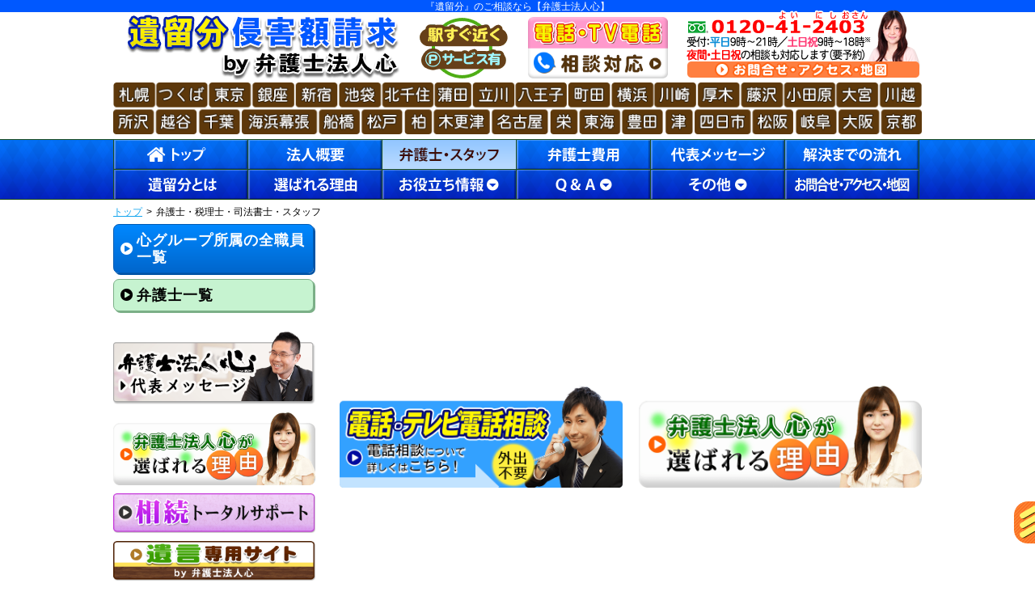

--- FILE ---
content_type: text/html; charset=UTF-8
request_url: https://www.iryubun.pro/staff/?b68
body_size: 10874
content:
<!DOCTYPE html>
<html>
<head>
<meta charset="utf-8">
<!-- Google Tag Manager -->
<script>(function(w,d,s,l,i){w[l]=w[l]||[];w[l].push({'gtm.start':
new Date().getTime(),event:'gtm.js'});var f=d.getElementsByTagName(s)[0],
j=d.createElement(s),dl=l!='dataLayer'?'&l='+l:'';j.async=true;j.src=
'https://www.googletagmanager.com/gtm.js?id='+i+dl;f.parentNode.insertBefore(j,f);
})(window,document,'script','dataLayer','GTM-P5PFH3N');</script>
<!-- End Google Tag Manager -->
<title>弁護士・スタッフ｜遺留分に強い弁護士なら【弁護士法人心】まで</title>

<meta name="description" content="当法人のスタッフをご紹介します。遺留分侵害額請求に強い弁護士なら【弁護士法人心】へ。駅すぐ近く。相続の相談無料！ 夜間・土日祝相談可。受付時間は平日：9時〜21時、土日祝：9時〜18時。">
<meta name="keywords" content="スタッフ,遺留分減殺請求,遺留分侵害額請求,弁護士">
<link rel="stylesheet" href="//maxcdn.bootstrapcdn.com/font-awesome/4.7.0/css/font-awesome.min.css">
<!--[if lt IE 9]> 
	<script src="https://www.iryubun.pro/wp/wp-content/themes/iryubun_parent/js/vendor/modernizr.js"></script>
<![endif]-->
<script>
	const prm_corp = "law";
</script>

<meta name='robots' content='max-image-preview:large' />
<link rel='dns-prefetch' href='//ajax.googleapis.com' />
<style id='wp-img-auto-sizes-contain-inline-css' type='text/css'>
img:is([sizes=auto i],[sizes^="auto," i]){contain-intrinsic-size:3000px 1500px}
/*# sourceURL=wp-img-auto-sizes-contain-inline-css */
</style>
<style id='wp-block-library-inline-css' type='text/css'>
:root{--wp-block-synced-color:#7a00df;--wp-block-synced-color--rgb:122,0,223;--wp-bound-block-color:var(--wp-block-synced-color);--wp-editor-canvas-background:#ddd;--wp-admin-theme-color:#007cba;--wp-admin-theme-color--rgb:0,124,186;--wp-admin-theme-color-darker-10:#006ba1;--wp-admin-theme-color-darker-10--rgb:0,107,160.5;--wp-admin-theme-color-darker-20:#005a87;--wp-admin-theme-color-darker-20--rgb:0,90,135;--wp-admin-border-width-focus:2px}@media (min-resolution:192dpi){:root{--wp-admin-border-width-focus:1.5px}}.wp-element-button{cursor:pointer}:root .has-very-light-gray-background-color{background-color:#eee}:root .has-very-dark-gray-background-color{background-color:#313131}:root .has-very-light-gray-color{color:#eee}:root .has-very-dark-gray-color{color:#313131}:root .has-vivid-green-cyan-to-vivid-cyan-blue-gradient-background{background:linear-gradient(135deg,#00d084,#0693e3)}:root .has-purple-crush-gradient-background{background:linear-gradient(135deg,#34e2e4,#4721fb 50%,#ab1dfe)}:root .has-hazy-dawn-gradient-background{background:linear-gradient(135deg,#faaca8,#dad0ec)}:root .has-subdued-olive-gradient-background{background:linear-gradient(135deg,#fafae1,#67a671)}:root .has-atomic-cream-gradient-background{background:linear-gradient(135deg,#fdd79a,#004a59)}:root .has-nightshade-gradient-background{background:linear-gradient(135deg,#330968,#31cdcf)}:root .has-midnight-gradient-background{background:linear-gradient(135deg,#020381,#2874fc)}:root{--wp--preset--font-size--normal:16px;--wp--preset--font-size--huge:42px}.has-regular-font-size{font-size:1em}.has-larger-font-size{font-size:2.625em}.has-normal-font-size{font-size:var(--wp--preset--font-size--normal)}.has-huge-font-size{font-size:var(--wp--preset--font-size--huge)}.has-text-align-center{text-align:center}.has-text-align-left{text-align:left}.has-text-align-right{text-align:right}.has-fit-text{white-space:nowrap!important}#end-resizable-editor-section{display:none}.aligncenter{clear:both}.items-justified-left{justify-content:flex-start}.items-justified-center{justify-content:center}.items-justified-right{justify-content:flex-end}.items-justified-space-between{justify-content:space-between}.screen-reader-text{border:0;clip-path:inset(50%);height:1px;margin:-1px;overflow:hidden;padding:0;position:absolute;width:1px;word-wrap:normal!important}.screen-reader-text:focus{background-color:#ddd;clip-path:none;color:#444;display:block;font-size:1em;height:auto;left:5px;line-height:normal;padding:15px 23px 14px;text-decoration:none;top:5px;width:auto;z-index:100000}html :where(.has-border-color){border-style:solid}html :where([style*=border-top-color]){border-top-style:solid}html :where([style*=border-right-color]){border-right-style:solid}html :where([style*=border-bottom-color]){border-bottom-style:solid}html :where([style*=border-left-color]){border-left-style:solid}html :where([style*=border-width]){border-style:solid}html :where([style*=border-top-width]){border-top-style:solid}html :where([style*=border-right-width]){border-right-style:solid}html :where([style*=border-bottom-width]){border-bottom-style:solid}html :where([style*=border-left-width]){border-left-style:solid}html :where(img[class*=wp-image-]){height:auto;max-width:100%}:where(figure){margin:0 0 1em}html :where(.is-position-sticky){--wp-admin--admin-bar--position-offset:var(--wp-admin--admin-bar--height,0px)}@media screen and (max-width:600px){html :where(.is-position-sticky){--wp-admin--admin-bar--position-offset:0px}}

/*# sourceURL=wp-block-library-inline-css */
</style><style id='global-styles-inline-css' type='text/css'>
:root{--wp--preset--aspect-ratio--square: 1;--wp--preset--aspect-ratio--4-3: 4/3;--wp--preset--aspect-ratio--3-4: 3/4;--wp--preset--aspect-ratio--3-2: 3/2;--wp--preset--aspect-ratio--2-3: 2/3;--wp--preset--aspect-ratio--16-9: 16/9;--wp--preset--aspect-ratio--9-16: 9/16;--wp--preset--color--black: #000000;--wp--preset--color--cyan-bluish-gray: #abb8c3;--wp--preset--color--white: #ffffff;--wp--preset--color--pale-pink: #f78da7;--wp--preset--color--vivid-red: #cf2e2e;--wp--preset--color--luminous-vivid-orange: #ff6900;--wp--preset--color--luminous-vivid-amber: #fcb900;--wp--preset--color--light-green-cyan: #7bdcb5;--wp--preset--color--vivid-green-cyan: #00d084;--wp--preset--color--pale-cyan-blue: #8ed1fc;--wp--preset--color--vivid-cyan-blue: #0693e3;--wp--preset--color--vivid-purple: #9b51e0;--wp--preset--gradient--vivid-cyan-blue-to-vivid-purple: linear-gradient(135deg,rgb(6,147,227) 0%,rgb(155,81,224) 100%);--wp--preset--gradient--light-green-cyan-to-vivid-green-cyan: linear-gradient(135deg,rgb(122,220,180) 0%,rgb(0,208,130) 100%);--wp--preset--gradient--luminous-vivid-amber-to-luminous-vivid-orange: linear-gradient(135deg,rgb(252,185,0) 0%,rgb(255,105,0) 100%);--wp--preset--gradient--luminous-vivid-orange-to-vivid-red: linear-gradient(135deg,rgb(255,105,0) 0%,rgb(207,46,46) 100%);--wp--preset--gradient--very-light-gray-to-cyan-bluish-gray: linear-gradient(135deg,rgb(238,238,238) 0%,rgb(169,184,195) 100%);--wp--preset--gradient--cool-to-warm-spectrum: linear-gradient(135deg,rgb(74,234,220) 0%,rgb(151,120,209) 20%,rgb(207,42,186) 40%,rgb(238,44,130) 60%,rgb(251,105,98) 80%,rgb(254,248,76) 100%);--wp--preset--gradient--blush-light-purple: linear-gradient(135deg,rgb(255,206,236) 0%,rgb(152,150,240) 100%);--wp--preset--gradient--blush-bordeaux: linear-gradient(135deg,rgb(254,205,165) 0%,rgb(254,45,45) 50%,rgb(107,0,62) 100%);--wp--preset--gradient--luminous-dusk: linear-gradient(135deg,rgb(255,203,112) 0%,rgb(199,81,192) 50%,rgb(65,88,208) 100%);--wp--preset--gradient--pale-ocean: linear-gradient(135deg,rgb(255,245,203) 0%,rgb(182,227,212) 50%,rgb(51,167,181) 100%);--wp--preset--gradient--electric-grass: linear-gradient(135deg,rgb(202,248,128) 0%,rgb(113,206,126) 100%);--wp--preset--gradient--midnight: linear-gradient(135deg,rgb(2,3,129) 0%,rgb(40,116,252) 100%);--wp--preset--font-size--small: 13px;--wp--preset--font-size--medium: 20px;--wp--preset--font-size--large: 36px;--wp--preset--font-size--x-large: 42px;--wp--preset--spacing--20: 0.44rem;--wp--preset--spacing--30: 0.67rem;--wp--preset--spacing--40: 1rem;--wp--preset--spacing--50: 1.5rem;--wp--preset--spacing--60: 2.25rem;--wp--preset--spacing--70: 3.38rem;--wp--preset--spacing--80: 5.06rem;--wp--preset--shadow--natural: 6px 6px 9px rgba(0, 0, 0, 0.2);--wp--preset--shadow--deep: 12px 12px 50px rgba(0, 0, 0, 0.4);--wp--preset--shadow--sharp: 6px 6px 0px rgba(0, 0, 0, 0.2);--wp--preset--shadow--outlined: 6px 6px 0px -3px rgb(255, 255, 255), 6px 6px rgb(0, 0, 0);--wp--preset--shadow--crisp: 6px 6px 0px rgb(0, 0, 0);}:where(.is-layout-flex){gap: 0.5em;}:where(.is-layout-grid){gap: 0.5em;}body .is-layout-flex{display: flex;}.is-layout-flex{flex-wrap: wrap;align-items: center;}.is-layout-flex > :is(*, div){margin: 0;}body .is-layout-grid{display: grid;}.is-layout-grid > :is(*, div){margin: 0;}:where(.wp-block-columns.is-layout-flex){gap: 2em;}:where(.wp-block-columns.is-layout-grid){gap: 2em;}:where(.wp-block-post-template.is-layout-flex){gap: 1.25em;}:where(.wp-block-post-template.is-layout-grid){gap: 1.25em;}.has-black-color{color: var(--wp--preset--color--black) !important;}.has-cyan-bluish-gray-color{color: var(--wp--preset--color--cyan-bluish-gray) !important;}.has-white-color{color: var(--wp--preset--color--white) !important;}.has-pale-pink-color{color: var(--wp--preset--color--pale-pink) !important;}.has-vivid-red-color{color: var(--wp--preset--color--vivid-red) !important;}.has-luminous-vivid-orange-color{color: var(--wp--preset--color--luminous-vivid-orange) !important;}.has-luminous-vivid-amber-color{color: var(--wp--preset--color--luminous-vivid-amber) !important;}.has-light-green-cyan-color{color: var(--wp--preset--color--light-green-cyan) !important;}.has-vivid-green-cyan-color{color: var(--wp--preset--color--vivid-green-cyan) !important;}.has-pale-cyan-blue-color{color: var(--wp--preset--color--pale-cyan-blue) !important;}.has-vivid-cyan-blue-color{color: var(--wp--preset--color--vivid-cyan-blue) !important;}.has-vivid-purple-color{color: var(--wp--preset--color--vivid-purple) !important;}.has-black-background-color{background-color: var(--wp--preset--color--black) !important;}.has-cyan-bluish-gray-background-color{background-color: var(--wp--preset--color--cyan-bluish-gray) !important;}.has-white-background-color{background-color: var(--wp--preset--color--white) !important;}.has-pale-pink-background-color{background-color: var(--wp--preset--color--pale-pink) !important;}.has-vivid-red-background-color{background-color: var(--wp--preset--color--vivid-red) !important;}.has-luminous-vivid-orange-background-color{background-color: var(--wp--preset--color--luminous-vivid-orange) !important;}.has-luminous-vivid-amber-background-color{background-color: var(--wp--preset--color--luminous-vivid-amber) !important;}.has-light-green-cyan-background-color{background-color: var(--wp--preset--color--light-green-cyan) !important;}.has-vivid-green-cyan-background-color{background-color: var(--wp--preset--color--vivid-green-cyan) !important;}.has-pale-cyan-blue-background-color{background-color: var(--wp--preset--color--pale-cyan-blue) !important;}.has-vivid-cyan-blue-background-color{background-color: var(--wp--preset--color--vivid-cyan-blue) !important;}.has-vivid-purple-background-color{background-color: var(--wp--preset--color--vivid-purple) !important;}.has-black-border-color{border-color: var(--wp--preset--color--black) !important;}.has-cyan-bluish-gray-border-color{border-color: var(--wp--preset--color--cyan-bluish-gray) !important;}.has-white-border-color{border-color: var(--wp--preset--color--white) !important;}.has-pale-pink-border-color{border-color: var(--wp--preset--color--pale-pink) !important;}.has-vivid-red-border-color{border-color: var(--wp--preset--color--vivid-red) !important;}.has-luminous-vivid-orange-border-color{border-color: var(--wp--preset--color--luminous-vivid-orange) !important;}.has-luminous-vivid-amber-border-color{border-color: var(--wp--preset--color--luminous-vivid-amber) !important;}.has-light-green-cyan-border-color{border-color: var(--wp--preset--color--light-green-cyan) !important;}.has-vivid-green-cyan-border-color{border-color: var(--wp--preset--color--vivid-green-cyan) !important;}.has-pale-cyan-blue-border-color{border-color: var(--wp--preset--color--pale-cyan-blue) !important;}.has-vivid-cyan-blue-border-color{border-color: var(--wp--preset--color--vivid-cyan-blue) !important;}.has-vivid-purple-border-color{border-color: var(--wp--preset--color--vivid-purple) !important;}.has-vivid-cyan-blue-to-vivid-purple-gradient-background{background: var(--wp--preset--gradient--vivid-cyan-blue-to-vivid-purple) !important;}.has-light-green-cyan-to-vivid-green-cyan-gradient-background{background: var(--wp--preset--gradient--light-green-cyan-to-vivid-green-cyan) !important;}.has-luminous-vivid-amber-to-luminous-vivid-orange-gradient-background{background: var(--wp--preset--gradient--luminous-vivid-amber-to-luminous-vivid-orange) !important;}.has-luminous-vivid-orange-to-vivid-red-gradient-background{background: var(--wp--preset--gradient--luminous-vivid-orange-to-vivid-red) !important;}.has-very-light-gray-to-cyan-bluish-gray-gradient-background{background: var(--wp--preset--gradient--very-light-gray-to-cyan-bluish-gray) !important;}.has-cool-to-warm-spectrum-gradient-background{background: var(--wp--preset--gradient--cool-to-warm-spectrum) !important;}.has-blush-light-purple-gradient-background{background: var(--wp--preset--gradient--blush-light-purple) !important;}.has-blush-bordeaux-gradient-background{background: var(--wp--preset--gradient--blush-bordeaux) !important;}.has-luminous-dusk-gradient-background{background: var(--wp--preset--gradient--luminous-dusk) !important;}.has-pale-ocean-gradient-background{background: var(--wp--preset--gradient--pale-ocean) !important;}.has-electric-grass-gradient-background{background: var(--wp--preset--gradient--electric-grass) !important;}.has-midnight-gradient-background{background: var(--wp--preset--gradient--midnight) !important;}.has-small-font-size{font-size: var(--wp--preset--font-size--small) !important;}.has-medium-font-size{font-size: var(--wp--preset--font-size--medium) !important;}.has-large-font-size{font-size: var(--wp--preset--font-size--large) !important;}.has-x-large-font-size{font-size: var(--wp--preset--font-size--x-large) !important;}
/*# sourceURL=global-styles-inline-css */
</style>

<style id='classic-theme-styles-inline-css' type='text/css'>
/*! This file is auto-generated */
.wp-block-button__link{color:#fff;background-color:#32373c;border-radius:9999px;box-shadow:none;text-decoration:none;padding:calc(.667em + 2px) calc(1.333em + 2px);font-size:1.125em}.wp-block-file__button{background:#32373c;color:#fff;text-decoration:none}
/*# sourceURL=/wp-includes/css/classic-themes.min.css */
</style>
<link rel='stylesheet' id='parent-style-css' href='https://www.iryubun.pro/wp/wp-content/themes/iryubun_parent/style.css' type='text/css' media='all' />
<link rel='stylesheet' id='child-style-css' href='https://www.iryubun.pro/wp/wp-content/themes/iryubun_zenkoku/style.css' type='text/css' media='all' />
<link rel='stylesheet' id='pc-parent-style-css' href='https://www.iryubun.pro/wp/wp-content/themes/iryubun_parent/style-pc.css' type='text/css' media='all' />
<link rel='stylesheet' id='pc-child-style-css' href='https://www.iryubun.pro/wp/wp-content/themes/iryubun_zenkoku/style-pc.css' type='text/css' media='all' />
<script type="text/javascript" src="//ajax.googleapis.com/ajax/libs/jquery/2.2.4/jquery.min.js" id="jquery-js"></script>
<script type="text/javascript" src="https://www.iryubun.pro/wp/wp-content/themes/iryubun_parent/js/jcommons.js.php" id="jcommons.js-js"></script>
<script type="text/javascript" src="https://www.iryubun.pro/wp/wp-content/themes/iryubun_parent/js/jquery.dcmegamenu.1.3.3.js" id="dcmegamenu-js"></script>
<script type="text/javascript" src="https://www.iryubun.pro/wp/wp-content/themes/iryubun_parent/js/pc.js" id="pc-js"></script>
<script type="text/javascript" src="https://www.iryubun.pro/wp/wp-content/themes/iryubun_parent/js/yuga.js" id="yuga-js"></script>
<script type="text/javascript" src="https://www.iryubun.pro/wp/wp-content/themes/iryubun_parent/js/yuga.onload.js" id="yuga.onload-js"></script>
<link rel="canonical" href="https://www.iryubun.pro/staff/" />
<!-- Google Analytics -->
<!-- Global site tag (gtag.js) - Google Analytics -->
<script async src="https://www.googletagmanager.com/gtag/js?id=UA-29829494-24"></script>
<script>
  window.dataLayer = window.dataLayer || [];
  function gtag(){dataLayer.push(arguments);}
  gtag('js', new Date());
  gtag('config', 'UA-29829494-24');
</script>
<!-- Google Analytics end -->
<link rel="icon" href="/favicon.ico">
</head>

<body id="PC" class="wp-singular page-template-default page page-id-12 wp-theme-iryubun_parent wp-child-theme-iryubun_zenkoku staff">
<!-- Google Tag Manager (noscript) -->
<noscript><iframe src="https://www.googletagmanager.com/ns.html?id=GTM-P5PFH3N"
height="0" width="0" style="display:none;visibility:hidden"></iframe></noscript>
<!-- End Google Tag Manager (noscript) -->
<div class="wrapper head_tag"><p>『遺留分』のご相談なら【弁護士法人心】</p></div>
<div class="wrapper clearfix header">
	<header>
<div class="head_ttl">
	<p class="head_name"><a href="https://www.iryubun.pro/"><img src="https://www.iryubun.pro/wp/wp-content/themes/iryubun_zenkoku/img/ttl_header.png" alt="遺留分侵害額請求サポート<span>&nbsp;by&nbsp;弁護士法人心</span>"></a></p>
	<p class="head_info"><a href="https://www.iryubun.pro/access/"><img src="https://www.iryubun.pro/wp/wp-content/themes/iryubun_zenkoku/img/ttl_access.png" alt=""></a></p>
	<p class="head_tel"><a href="https://www.iryubun.pro/denwasoudan/"><img src="https://www.iryubun.pro/wp/wp-content/themes/iryubun_zenkoku/img/ttl_denwasoudan.png" alt=""></p>
	<p class="head_acc"><a href="https://www.iryubun.pro/access/"><img src="https://www.iryubun.pro/wp/wp-content/themes/iryubun_parent/img/bnr_header_access.png" alt=""></a></p>
	<p class="head_area"><a href="https://www.iryubun.pro/access/"><img src="https://www.iryubun.pro/wp/wp-content/themes/iryubun_zenkoku/img/ttl_area.png" alt=""></a></p>
</div>	</header>
<!-- .wrapper .header --></div>
<div class="wrapper nav">
	<div class="gnav_wrap">
		<div class="navigation">
			<nav>
				<ul id="mega-menu" class="gnav clearfix">
					<li><a href="https://www.iryubun.pro/"><img src="https://www.iryubun.pro/wp/wp-content/themes/iryubun_parent/img/btn_nav01.png" alt="トップ" class="btn home" width="165" height="36"></a></li>
					<li><a href="https://www.iryubun.pro/houjingaiyou/"><img src="https://www.iryubun.pro/wp/wp-content/themes/iryubun_parent/img/btn_nav02.png" alt="法人概要" class="btn houjingaiyou" width="165" height="36"></a></li>
					<li><a href="https://www.iryubun.pro/staff/"><img src="https://www.iryubun.pro/wp/wp-content/themes/iryubun_parent/img/btn_nav03.png" alt="弁護士・スタッフ" class="btn staff" width="165" height="36"></a></li>
					<li><a href="https://www.iryubun.pro/hiyou/"><img src="https://www.iryubun.pro/wp/wp-content/themes/iryubun_parent/img/btn_nav04.png" alt="弁護士費用" class="btn hiyou" width="165" height="36"></a></li>
					<li><a href="https://www.iryubun.pro/message/"><img src="https://www.iryubun.pro/wp/wp-content/themes/iryubun_parent/img/btn_nav05.png" alt="代表メッセージ" class="btn message" width="165" height="36"></a></li>
					<li><a href="https://www.iryubun.pro/nagare/"><img src="https://www.iryubun.pro/wp/wp-content/themes/iryubun_parent/img/btn_nav06.png" alt="解決までの流れ" class="btn nagare" width="165" height="36"></a></li>
					<li><a href="https://www.iryubun.pro/about-iryubun/"><img src="https://www.iryubun.pro/wp/wp-content/themes/iryubun_parent/img/btn_nav07.png" alt="遺留分とは" class="btn about-iryubun" width="165" height="36"></a></li>
					<li><a href="https://www.iryubun.pro/point/"><img src="https://www.iryubun.pro/wp/wp-content/themes/iryubun_parent/img/btn_nav08.png" alt="選ばれる理由" class="btn point" width="165" height="36"></a></li>
					<li><a href="https://www.iryubun.pro/info/"><img src="https://www.iryubun.pro/wp/wp-content/themes/iryubun_parent/img/btn_nav09cat.png" alt="お役立ち情報" class="btn info" width="165" height="36"></a>
												<ul class="sub_menu">
						<li><a href="https://www.iryubun.pro/info/">お役立ち情報トップ</a></li>
						<li><a href="https://www.iryubun.pro/info/cat/seido/">遺留分に関する制度等</a></li>
<li><a href="https://www.iryubun.pro/info/cat/keisan/">遺留分の計算</a></li>
<li><a href="https://www.iryubun.pro/info/cat/hokkaido/">北海道にお住まいの方へ</a></li>
<li><a href="https://www.iryubun.pro/info/cat/kanto/">関東にお住まいの方へ</a></li>
<li><a href="https://www.iryubun.pro/info/cat/tokai/">東海にお住まいの方へ</a></li>
<li><a href="https://www.iryubun.pro/info/cat/kansai/">関西にお住まいの方へ</a></li>
<li><a href="https://www.iryubun.pro/info/cat/sonota/">その他の遺留分情報</a></li>
						</ul>					</li>
					<li><a href="https://www.iryubun.pro/qanda/"><img src="https://www.iryubun.pro/wp/wp-content/themes/iryubun_parent/img/btn_nav10cat.png" alt="Q＆A" class="btn qanda" width="165" height="36"></a>
						<ul class="sub_menu">
						<li><a href="https://www.iryubun.pro/qanda/">Ｑ＆Ａトップ</a></li>
						<li><a href="https://www.iryubun.pro/qanda/cat/seido/">遺留分に関する制度等</a></li>
<li><a href="https://www.iryubun.pro/qanda/cat/kanto/">関東にお住まいの方へ</a></li>
<li><a href="https://www.iryubun.pro/qanda/cat/tokai/">東海にお住まいの方へ</a></li>
<li><a href="https://www.iryubun.pro/qanda/cat/kansai/">関西にお住まいの方へ</a></li>
<li><a href="https://www.iryubun.pro/qanda/cat/sonota/">遺留分その他</a></li>
						</ul>					</li>
					<li><a href="https://www.iryubun.pro/etc/"><img src="https://www.iryubun.pro/wp/wp-content/themes/iryubun_parent/img/btn_nav11.png" alt="その他" class="btn etc" width="165" height="36"></a>
						<ul class="sub_menu">
							<li><a href="https://www.iryubun.pro/etc/denwasoudan/">遺留分の電話相談・テレビ電話相談について</a></li>
<!--<li><a href="https://www.iryubun.pro/etc/coronavirus/">新型コロナウイルス対策について</a></li>-->
<li><a href="https://www.iryubun.pro/etc/cs/">お客様相談室</a></li>
<li><a href="https://www.iryubun.pro/etc/yoyaku-soudan/">ご予約・ご相談の流れ</a></li>
<li><a href="https://www.iryubun.pro/etc/group/">心グループのご紹介</a></li>
<li><a href="https://www.iryubun.pro/etc/news/">新着情報（心グループニュース）</a></li>
<li><a href="https://www.iryubun.pro/etc/recruit/">採用情報</a></li>
<li><a href="https://www.iryubun.pro/etc/hiyou-shousai/">弁護士費用（詳細）</a></li>
<li><a href="https://www.bengoshi-kokoro.com/inline/pp.html" class="open_pp" rel="nofollow">プライバシーポリシー<i class="fa fa-external-link"></i></a></li>
<li><a href="https://www.iryubun.pro/etc/link/">関連リンク</a></li>
<li><a href="https://www.iryubun.pro/etc/oyakudachi/">お役立ちリンク</a></li>
<li><a href="https://www.iryubun.pro/etc/sitemap/">サイトマップ（詳細）</a></li>						</ul>
					</li>
					<li><a href="https://www.iryubun.pro/access/"><img src="https://www.iryubun.pro/wp/wp-content/themes/iryubun_parent/img/btn_nav12.png" alt="お問合せ・アクセス・地図" class="btn access" width="165" height="36"></a></li>
				</ul>
			</nav>
		<!-- .navigation --></div>
	<!-- .gnav_wrap --></div>
	<div class="navigation">
		<nav class="breadcrumb">
			<ul class="clearfix">
				<li><a href="https://www.iryubun.pro/">トップ</a>&gt;</li>

				<li>弁護士・税理士・司法書士・スタッフ</li>


			</ul>
		</nav>
	<!-- .navigation --></div>
<!-- .wrapper .nav --></div>

<div class="wrapper clearfix">
	<div class="contents">
		<div class="main_col">
												<div class="main_section section">
<script>
var pnData = {};
$.getJSON("https://www.iframe.law-kokoro.com/staff/php/iddata02.php", function(json){
	pnData = json;
});
</script>
<div class="staff-if_sec section">
	<iframe scrolling="no" name="change" class="main_if" id="main_if" src="https://www.iframe.law-kokoro.com/staff/mokuji-if.php?ifname=main&project=iryubun&area=zenkoku&swtype=mokuji"></iframe>
			<div id="staff_pagination" class="hidden if_pagination">
		<div class="clearfix">
			<a id="btn_prev" target="change" href="https://www.iframe.law-kokoro.com/staff/index-if.php?ifname=main&project=iryubun&area=zenkoku&swtype=null">前へ</a>
			<a id="btn_next" target="change" href="https://www.iframe.law-kokoro.com/staff/index-if.php?ifname=main&project=iryubun&area=zenkoku&swtype=null">次へ</a>
		</div>
	</div>
<style>
#btn_prev {
	float: left;
}
#btn_next {
	float: right;
}
.if_pagination a {
	text-decoration: none;
	border: 1px solid #3f2900;
	background-color: #ffef7c;
	color: #000;
	box-sizing: border-box;
	padding: .5em .5em .4em .5em;
	border-radius: .4em;
	line-height: 1;
}
#btn_prev:before {
	font-family: FontAwesome;
	content: "\f137";
	speak: none;
	display: inline-block;
	font-weight: normal;
	margin-right: .25em;
}
#btn_next:after {
	font-family: FontAwesome;
	content: "\f138";
	speak: none;
	display: inline-block;
	font-weight: normal;
	margin-left: .25em;
}
#btn_prev:hover,#btn_next:hover{
	opacity: 0.6;
}
</style>
<script>
	$('#btn_prev,#btn_next').click(function () {
		const attrurl = $(this).attr("href");
		//const id = $(this).closest('#access_pagination').length ?'access_'+ bfswtype(attrurl):bfswtype(attrurl);
		const id = $(this).closest('#access_pagination').length ?'_acc='+ bfswtype(attrurl):bfswtype(attrurl);
		const win = document.getElementById("main_if").contentWindow;
		win.postMessage( id + '&pn',"*");
	});
</script></div>
<style>
	.hidden{
		display: none !important;
	}
	.show{
		display: block !important;
	}
</style>			</div><!-- /main_section -->



<!--  PCとSPで分岐させる-->

<ul class="maincolbnr transparent">
	<li>
		<a href="https://www.iryubun.pro/etc/denwasoudan/"><img src="https://www.iryubun.pro/wp/wp-content/themes/iryubun_parent/img/bnr_denwasoudan.png" alt="電話相談へ"></a>
		</li>
	<li>
		<a href="https://www.iryubun.pro/point/"><img src="https://www.iryubun.pro/wp/wp-content/themes/iryubun_parent/img/bnr_riyuu.png" alt="選ばれる理由へ"></a>
		</li>
</ul>

<style>
.maincolbnr {
	margin-bottom: 1.25em;
}
.maincolbnr>li {
	margin-bottom: 2em;
}
	.maincolbnr {
		display: flex;
		flex-wrap: wrap;
		justify-content: center;
	}
	.maincolbnr >li{
		flex-basis: 350px;
	}
	.maincolbnr img{
		width: 100%;
	}
	.maincolbnr .bnrbtm_text{
		width: 350px;
		margin-right:auto;
		margin-left:auto;
	}
</style>

<script>
$(function(){
	var n = $('.maincolbnr>li').length;
	console.log('li数：'+n);
	if(n % 2 == 0){//li偶数個の場合
		$('.maincolbnr>li:nth-child(odd)').css('margin-right','20px');
	}else{//li奇数個の場合
		$('.maincolbnr>li:nth-child(even)').css('margin-right','20px');
		$('.maincolbnr>li:first-child').css('flex-basis','100%');
		$('.maincolbnr>li:first-child a').css({'display': 'block','width':'350px','margin-left': 'auto','margin-right': 'auto'});
	}
});
</script>
	<div class="section">
	<iframe scrolling="no" class="main_if" id="areamain_if" src="https://www.iframe.law-kokoro.com/access/law/index-if.php?ifname=areamain&corp=law&project=iryubun&area=zenkoku&file=false&swtype=areamap"></iframe>
	</div>
			<div class="section">
						<div class="contact_bnr" id="contact_us">
				<p class="contact_btn"><a href="https://www.souzoku.kokoro-form.com/iryubun.php?place=全国" class="open_form" rel="nofollow"><img src="https://www.iryubun.pro/wp/wp-content/themes/iryubun_parent/img/btn_contact_mail.png" width="326" height="47"></a><a href="https://www.iryubun.pro/access/"><img src="https://www.iryubun.pro/wp/wp-content/themes/iryubun_parent/img/btn_contact_access.png" width="326" height="47"></a></p>
				<p class="contact_comment"><a href="https://www.iryubun.pro/etc/news/"><img src="https://www.iryubun.pro/wp/wp-content/themes/iryubun_parent/img/btn_contact_news.png" width="661"></a></p>
			</div>
			</div>
		</div><!-- /main_col -->













		<div class="sub_col">
					<div id="staff_submenu" class="hidden section if_submenu">
		<a id="mokuji_all_btn" target="change" href="https://www.iframe.law-kokoro.com/staff/mokuji-if.php?ifname=main&project=iryubun&area=zenkoku&swtype=remokuji">心グループ所属の全職員一覧</a>
		<a id="stf_list_btn" target="change" href="https://www.iframe.law-kokoro.com/staff/mokuji-if.php?ifname=main&project=iryubun&area=zenkoku&swtype=null"></a>
	</div>
<style>
	.if_submenu a {
		text-decoration: none;
		box-sizing: border-box;
		border-radius: .4em;
		line-height: 1.2;
		letter-spacing: .05em;
	}
	.if_submenu a:before {
		font-family: FontAwesome;
		content: "\f144";
		speak: none;
		font-weight: normal;
		padding-right: .25em;
	}
	/*staff_submenu*/
	#mokuji_all_btn {
		border: 1px solid #005ab3;
		color: #fff;
		background: #0088ff;
		background: linear-gradient(to bottom, #0088ff 0%, #0066cc 100%);
		box-shadow: 2px 2px #0153a5;
	}
	#mokuji_all_btn:hover{
		color: #fff;
	}
	#stf_list_btn {
		color: #000;
	}
	#staff_submenu .law {
		border: 1px solid #7baf87;
		background: #C6F3D0;
		box-shadow: 2px 2px #7baf87;
	}
	#staff_submenu .ac {
		border: 1px solid #f995b6;
		background: #FFC9DB;
		box-shadow: 2px 2px #f995b6;
	}
	#staff_submenu .sr {
		border: 1px solid #adadad;
		background: #DDDDDD;
		box-shadow: 2px 2px #adadad;
	}
	#staff_submenu .gs {
		border: 1px solid #cfb36e;
		background: #ffdd88;
		box-shadow: 2px 2px #cfb36e;
	}
	#staff_submenu .tk {
		border: 1px solid #96c3dd;
		background: #BDE7FF;
		box-shadow: 2px 2px #96c3dd;
	}
	#staff_submenu .fp {
		border: 1px solid #9196d3;
		background: #bdc2ff;
		box-shadow: 2px 2px #9196d3;
	}
	/*access_submenu*/
	#area_all_btn {
		border: 1px solid #e25a00;
		color: #000;
		background: #ffa365;
		background: linear-gradient(to bottom, #ffbb8e 0%, #ff7f28 100%);
		box-shadow: 2px 2px #cf5300;
		text-shadow: 1px 1px 2px rgba(255, 255, 255, 0.8);
	}
	.if_submenu {
		width: 99%;
	}
	.if_submenu a {
		display: flex;
		align-items: center;
		font-weight: bold;
		font-size:1.1em ;
		padding: .55em .45em .45em .45em;
	}
	.if_submenu a ~ a{
		margin-top: .35em;
	}
	.if_submenu a:hover{
		opacity: 0.6;
	}
</style>
<script>
	$('a[id*="_all_btn"]').click(function () {
		if($('.if_submenu,.if_pagination').hasClass("show")){
			$('.if_submenu,.if_pagination').removeClass("show").addClass("hidden");
		}
			});
	$('#stf_list_btn').click(function () {
		$(this).addClass("hidden");
		if($('#staff_pagination').hasClass("show")){
			$('#staff_pagination').removeClass("show").addClass("hidden");
		}
			});
</script>





			<div class="sub_bnr transparent section">
<!--
				<p><a href="https://www.iryubun.pro/etc/denwasoudan/"><img src="https://www.iryubun.pro/wp/wp-content/themes/iryubun_parent/img/bnr_denwasoudan.png" alt="" width="100%"></a></p>
				<p><a href="https://www.iryubun.pro/etc/coronavirus/"><img src="https://www.iryubun.pro/wp/wp-content/themes/iryubun_parent/img/bnr_corona_side.png" alt="" width="100%"></a></p>
-->
				<p><a href="https://www.iryubun.pro/message/"><img src="https://www.iryubun.pro/wp/wp-content/themes/iryubun_parent/img/bnr_message.png" alt="" width="100%"></a></p>
				<p><a href="https://www.iryubun.pro/point/"><img src="https://www.iryubun.pro/wp/wp-content/themes/iryubun_parent/img/bnr_riyuu.png" alt="" width="100%"></a></p>
				 	<p><a href="https://www.souzoku.law/" target="_blank" rel="nofollow"><img src="https://www.iryubun.pro/wp/wp-content/themes/iryubun_parent/img/bnr_souzoku.png" alt="" width="100%"></a></p>
	<p><a href="https://www.yuigon.souzoku.law/" target="_blank" rel="nofollow"><img src="https://www.iryubun.pro/wp/wp-content/themes/iryubun_parent/img/bnr_yuigon.png" alt="" width="100%"></a></p>
	<p><a href="https://www.isanbunkatsu.souzoku.law/" target="_blank" rel="nofollow"><img src="https://www.iryubun.pro/wp/wp-content/themes/iryubun_parent/img/bnr_isanbunkatsu.png" alt="" width="100%"></a></p>
	<p><a href="https://www.tax.souzoku.law/" target="_blank" rel="nofollow"><img src="https://www.iryubun.pro/wp/wp-content/themes/iryubun_parent/img/bnr_souzokuzei.png" alt="" width="100%"></a></p>
	<p><a href="http://www.lawyers-kokoro.com/" target="_blank" rel="nofollow"><img src="https://www.iryubun.pro/wp/wp-content/themes/iryubun_parent/img/bnr_bzenkoku.png" alt="" width="100%"></a></p>
 
			</div>
			
			<div class="section">
	<iframe scrolling="no" class="main_if" id="areasub_if" src="https://www.iframe.law-kokoro.com/access/law/index-if.php?ifname=areasub&corp=law&project=iryubun&area=zenkoku&file=false&swtype=areamap"></iframe>
			</div>
			<p class="access_bnr transparent section"><a href="https://www.iryubun.pro/access"><img src="https://www.iryubun.pro/wp/wp-content/themes/iryubun_parent/img/bnr_tel.png" alt="お問合せ・アクセス・地図へ" width="100%"></a></p>
			
			<aside class="section bengoshi_area">
				<p class="transparent"><a href="https://www.iryubun.pro/etc/recruit/"><img src="https://www.iryubun.pro/wp/wp-content/themes/iryubun_parent/img/bnr_recruit.png" alt="" width="100%"></a></p>
			</aside>

			<p class="transparent section"><a href="https://www.iryubun.pro/info/"><img src="https://www.iryubun.pro/wp/wp-content/themes/iryubun_parent/img/bnr_info.png" alt="" width="100%"></a></p>
			<p class="transparent section"><a href="https://www.iryubun.pro/qanda/"><img src="https://www.iryubun.pro/wp/wp-content/themes/iryubun_parent/img/bnr_qanda.png" alt="" width="100%"></a></p>















			<div class="sub_text section">
<h2>遺留分を侵害された場合の対応</h2>
<p>相続において，財産の持ち主である故人の意思というのは非常に尊重されています。</p>
<p>そのため，適切な書面によって財産の分け方に関する意思が残されていれば，基本的にそれに従って相続を行うということになります。</p>
<p>ですが，内容によっては一部の人が法定相続分よりも少ない財産しか貰えない，あるいは全く貰えないということが生じてしまうことがあります。</p>
<p>皆様がそのような状況になった場合，やはりどうしても納得ができないということがあるのではないでしょうか。</p>
<p>このようなケースで法定相続人の最低限の取り分を確保するために定められているのが，遺留分制度です。</p>
<p>遺留分は「子」「直系尊属」「配偶者」について定められており，これらに該当する方は侵害された遺留分の返還を遺留分侵害額請求という形で求めることができます。</p>
<p>遺留分には時効があり，いつまででも請求できるというわけではないため，注意が必要です。</p>
<h2>遺留分に詳しい弁護士にご相談ください</h2>
<p>そうは言っても，皆様が財産を多く受け継いだ相手方に「遺留分を返してもらいたい」と要求したとしても，なかなか応じてもらえないということもあるかと思います。</p>
<p>また，返還されることになった場合でもその金額を巡ってトラブルが生じてしまうことがありえます。</p>
<p>遺留分に関して法的な視点から相手に説明を行い，適切な金額を返還してもらうためにも，遺留分等の相続問題を得意とする弁護士にご相談ください。</p>
<p>弁護士法人心では，相続案件を多く取り扱う弁護士が皆様のご事情をしっかりと把握し対応させていただきますので，お困りのことがありましたらお気軽に弁護士法人心にご相談ください。</p>
<p>遺留分侵害額請求のご相談は，原則相談料・着手金無料で対応させていただきます。</p>
<p>こちらのページでは，弁護士法人心に所属している弁護士・スタッフの情報を掲載しております。</p>
<p>当法人の弁護士へのご依頼をご検討されている方は，こちらのページもぜひご覧ください。</p>
</div>
			<div class="section">
				<p class="transparent"><a href="https://www.iryubun.pro/info/"><img src="https://www.iryubun.pro/wp/wp-content/themes/iryubun_parent/img/bnr_info.png" alt="" width="100%"></a></p>
			</div>
			<div class="section">
				<p class="transparent"><a href="https://www.iryubun.pro/qanda/"><img src="https://www.iryubun.pro/wp/wp-content/themes/iryubun_parent/img/bnr_qanda.png" alt="" width="100%"></a></p>
			</div>

			</div>
		</div><!-- .subcol -->	</div><!-- .contents -->
</div><!-- .wrapper -->
<div class="wrapper clearfix footer">
	<div class="footer_h2">
		<h2>サイトマップ</h2>
	</div>
	<footer>
		<div class="footer_sitemap">
					<ul>
				<li><a href="https://www.iryubun.pro/">トップ</a></li>
				<li><a href="https://www.iryubun.pro/houjingaiyou/">弁護士法人心の法人概要</a></li>
				<li><a href="https://www.iryubun.pro/staff/">弁護士・スタッフ</a></li>
				<li><a href="https://www.iryubun.pro/hiyou/">弁護士費用</a></li>
				<li><a href="https://www.iryubun.pro/message/">代表メッセージ</a></li>
				<li><a href="https://www.iryubun.pro/nagare/">解決までの流れ</a></li>
				<li><a href="https://www.iryubun.pro/about-iryubun/">遺留分とは</a></li>
				<li><a href="https://www.iryubun.pro/point/">弁護士法人心が選ばれる理由</a></li>

			</ul>
			<ul>
				<li><a href="https://www.iryubun.pro/info/">お役立ち情報</a>
					<ul class="sub_menu">
						<li><a href="https://www.iryubun.pro/info/iryubun-imi/">遺留分の意味</a></li>
						<li><a href="https://www.iryubun.pro/info/wariai-santei-kiso-zaisan/">遺留分割合と算定の基礎となる財産</a></li>
						<li><a href="https://www.iryubun.pro/info/gensai-junjo/">遺留分が減殺される順序</a></li>
						<li><a href="https://www.iryubun.pro/info/kigen/">遺留分侵害額請求の期限</a></li>
					</ul>
				</li>
			</ul>
			<ul>
				<li><a href="https://www.iryubun.pro/qanda/">Ｑ＆Ａ</a>
					<ul class="sub_menu">
						<li><a href="https://www.iryubun.pro/qanda/seizen-houki/">遺留分を生前に放棄させることはできますか？</a></li>
						<li><a href="https://www.iryubun.pro/qanda/bengoshi-gaku-kawaru/">弁護士によって取れる遺留分の額が変わるのはなぜですか？</a></li>
						<li><a href="https://www.iryubun.pro/qanda/souzokuzaisan-fudousan-genkin/">相続財産が不動産しかない場合に遺留分を現金でもらえますか？</a></li>
						<li><a href="https://www.iryubun.pro/qanda/jibundemodekiru/">遺留分侵害額請求は自分でもできますか？</a></li>
					</ul>
				</li>
			</ul>
			<ul>
							<li><a href="https://www.iryubun.pro/etc/">その他</a>
					<ul class="sub_menu">
									<li><a href="https://www.iryubun.pro/etc/denwasoudan/">遺留分の電話相談について</a></li>
						<li><a href="https://www.iryubun.pro/etc/cs/">お客様相談室</a></li>
						<li><a href="https://www.iryubun.pro/etc/yoyaku-soudan/">ご予約・ご相談の流れ</a></li>
						<li><a href="https://www.iryubun.pro/etc/group/">心グループのご紹介</a></li>
						<li><a href="https://www.iryubun.pro/etc/news/">心グループニュース<span>（新着情報）</span></a></li>
						<li><a href="https://www.iryubun.pro/etc/recruit/">採用情報</a></li>
						<li><a href="https://www.iryubun.pro/etc/hiyou-shousai/">弁護士費用（詳細）</a></li>
						<li><a href="https://www.bengoshi-kokoro.com/inline/pp.html" class="open_pp" rel="nofollow">プライバシーポリシー<i class="fa fa-external-link"></i></a></li>
						<li><a href="https://www.iryubun.pro/etc/link/">関連リンク</a></li>
						<li><a href="https://www.iryubun.pro/etc/oyakudachi/">お役立ちリンク</a></li>
						<li><a href="https://www.iryubun.pro/etc/sitemap/">サイトマップ（詳細）</a></li>
								</ul>
				</li>
							<li><a href="https://www.iryubun.pro/access/">お問合せ・アクセス・地図</a></li>
			</ul>

		</div>
		<p class="foot_ttl"><a href="https://www.iryubun.pro/">遺留分侵害額請求サポート<span>&nbsp;by&nbsp;弁護士法人心</span><span class="shozoku_img"><span><img src="https://www.iryubun.pro/wp/wp-content/themes/iryubun_parent/img/txt/txt_shozoku.png" alt=""></span></span></a></p>
	</footer>
</div><!-- .wrapper .footer -->
<!-- トップへ戻る -->
<p class="to_top"><a href="#"><img src="https://www.iryubun.pro/wp/wp-content/themes/iryubun_parent/img/btn_totop.png"></a></p>
	<!-- yahooリターゲティング -->
	<!-- // yahooリターゲティング // -->
	
	<!-- googleリマーケティング -->

	<!-- // googleリマーケティング // -->

<script>$('img').error(function(){$(this).attr('alt','no image');});</script>
<svg xmlns="http://www.w3.org/2000/svg" style="display:none;">
	<symbol id="droparrow-mask" viewBox="0 0 100 100">
		<path d="M0,0H100V100H0V0ZM49.875,39.188L84.047,16.406l-7.594-5.063L49.875,29.063,23.3,11.344,15.7,16.406Zm0,24.694L84.047,41.1l-7.594-5.062L49.875,53.756,23.3,36.038,15.7,41.1Zm0,24.694L84.047,65.794l-7.594-5.062L49.875,78.45,23.3,60.731,15.7,65.794Z"/>
	</symbol>
</svg>
<script type="speculationrules">
{"prefetch":[{"source":"document","where":{"and":[{"href_matches":"/*"},{"not":{"href_matches":["/wp/wp-*.php","/wp/wp-admin/*","/wp/wp-content/uploads/*","/wp/wp-content/*","/wp/wp-content/plugins/*","/wp/wp-content/themes/iryubun_zenkoku/*","/wp/wp-content/themes/iryubun_parent/*","/*\\?(.+)"]}},{"not":{"selector_matches":"a[rel~=\"nofollow\"]"}},{"not":{"selector_matches":".no-prefetch, .no-prefetch a"}}]},"eagerness":"conservative"}]}
</script>
<script type="text/javascript" src="https://www.iryubun.pro/wp/wp-includes/js/hoverIntent.min.js" id="hoverIntent-js"></script>
</body>
</html>

--- FILE ---
content_type: text/html; charset=UTF-8
request_url: https://www.iryubun.pro/wp/wp-content/themes/iryubun_parent/js/jcommons.js.php
body_size: 3945
content:

window.addEventListener("message", receiveRun, false);
function receiveRun(e) {
	switch(e.origin){
		case "https://www.bengoshi-kokoro.com":
		case "https://www.iframe.law-kokoro.com":
		case "https://www.kokoro-news.com":
		console.log(e.data);
			const topUrl = $(".foot_ttl a").attr("href");
			const mobile = $(window).width() < 600 ;
			const topSpace = (mobile) ? $(window).width() * 0.04 : 15;
			const navHeight = $(".nav").height();
			if (Array.isArray(e.data)) {//iframe高さ値の処理（複数）
				for (const [key, value] of Object.entries(e.data)) {
					const idName = `${key}_if`;
					const ifHight = `${value}`;
					document.getElementById(idName).style.height = ifHight + "px";
				}
			}else if (e.data.charAt(0) === "s") {//アンカーリンクスクロール値の処理
				if(e.data.indexOf("$") !== -1){
						var ifScroll = Number(e.data.slice(2));
					}else{
						var ifScroll = Number(e.data.slice(1));
				}
				const ifHeight = $("#main_if").offset().top ;
				var scrollposition = ifHeight + ifScroll - navHeight - topSpace;
				if(mobile ){
					if(e.data.indexOf("$") !== -1){
							setTimeout(function() {
								window.scroll(0, scrollposition);
							}, 100);
						}else{
							$("html, body").animate({scrollTop:scrollposition}, 500, "linear");
					}
				}else{
					$("html, body").animate({scrollTop:scrollposition}, 500, "linear");
				}
			}else if (e.data.charAt(0) === "h") {//iframe高さ値の処理
				document.getElementById("main_if").style.height = e.data.slice(1) + "px";
			}else if (e.data.charAt(0) === "r") {//iframe高さ値取得の再処理（アコーディオン開閉時）
				if(e.data.indexOf("btmclose") !== -1 ){
					const resendHeight = e.data.split("=");
					const rHeight = resendHeight[1].split("&");
					const ifScroll = Number(rHeight[1]);
					const ifHeight = $("#main_if").offset().top ;
					const scrollposition = ifHeight + ifScroll - navHeight - topSpace;
					$("html, body").animate({scrollTop:scrollposition}, 500, "linear");
					document.getElementById("main_if").style.height = rHeight[0] + "px";
				}else{
					document.getElementById("main_if").style.height = e.data.slice(1) + "px";
				}
			}else if (e.data.charAt(0) === "c") {//iframe高さ値取得の再処理と親ページのurl再送信（カテゴリ選択時）
				window.scroll(0, 0);
				document.getElementById("main_if").style.height = e.data.slice(1) + "px";//iframe高さ値取得の再処理
				sendParenturl();//mediainfo、massmediaページの場合url再送信（カテゴリ選択時）
			}else if (e.data.charAt(0) === "a") {
				if(location.href.indexOf("/access/")!== -1){//アクセスページの時、別インラインフレーム内スクロール
					const id = e.data.slice(2);
					const win = document.getElementById("main_if").contentWindow;
					win.postMessage(id,"*");
				}else{//アクセスページへ移動し、スクロール
					window.location.href = topUrl + "access/?" + e.data.slice(2);
				}
			}else if (e.data.charAt(0) === "b") {//iframe高さ値取得の再処理（複数）
				if(e.data.indexOf("topscr") !== -1 ){//スクロールあり
					const resendHeight = e.data.split("=");
					const idName = resendHeight[1];
					const ifHeight = resendHeight[2];
					if(mobile){
						const ifoffset = $(".main_col").offset().top ;
						if($(".if_submenu").hasClass("show")){
							const submenuheight = $(".if_submenu").outerHeight(true);
							var heightposition = ifoffset - submenuheight;
							var maincolTopSpace = $(window).width() * 0.03;
							console.log("maincolTopSpace"+maincolTopSpace);
						}else{
							var heightposition = ifoffset;
							var maincolTopSpace = $(window).width() * 0.035;
							console.log("maincolTopSpace"+maincolTopSpace);
						}
						const scrollposition = heightposition - navHeight - maincolTopSpace;
						$("html, body").scrollTop(scrollposition);
					}else{
						window.scroll(0, 0);
					}
					document.getElementById(idName + "_if").style.height = ifHeight + "px";
				}else{
					const resendHeight = e.data.slice(1).split("=");
					const idName = resendHeight[0];
					const ifHeight = resendHeight[1];
					document.getElementById(idName + "_if").style.height = ifHeight + "px";
				}
			}else if (e.data.charAt(0) === "d") {//エリアマップアンカーリンクスクロール値の処理
				const idHeight = e.data.slice(1).split("&");
				const idName = idHeight[0];
				const ifScroll = Number(idHeight[1]);
				const ifHeight = $(idName + "_if").offset().top;
				const scrollposition = ifHeight + ifScroll - navHeight - topSpace;
				$("html, body").animate({scrollTop:scrollposition}, 500, "linear");
			}else if (e.data.charAt(0) === "e") {//インラインフレーム内からインラインフレーム外アンカーリンクへのスクロール処理
				const id = e.data.slice(1);
				const ifHeight = $(id).offset().top;
				const scrollposition = ifHeight - navHeight - topSpace;
				$("html, body").animate({scrollTop:scrollposition}, 500, "linear");
			}else if (e.data.charAt(0) === "f") {//トップページへ移動し、スクロール（事務所のへの行き方ボタン）
				window.location.href = topUrl + e.data.slice(1);
			}else if (e.data.charAt(0) === "g") {//インラインフレームのスクロールid送信（複数）【要検討】
				const sendId = e.data.slice(1).split("&");
				const id = sendId[0];
				const idName = sendId[1];
				const win = document.getElementById(idName + "_if").contentWindow;
				win.postMessage( id + "&mif&" + idName,"*");
			}else if (e.data.charAt(0) === "i") {//インラインフレームのスクロール処理（複数）【要検討】
				const idHeight = e.data.slice(1).split("&");
				const idName = idHeight[0];
				const ifScroll = Number(idHeight[1]);
				const ifHeight = $("#" + idName + "_if").offset().top;
				const scrollposition = ifHeight + ifScroll - navHeight - topSpace;
				$("html, body").animate({scrollTop:scrollposition}, 500, "linear");
			}else if (e.data.charAt(0) === "j") {//別ページへ遷移
				window.location.href = topUrl + e.data.slice(2);
			}else if (e.data.charAt(0) === "k") {//インラインフレーム切替
				if(e.data.indexOf("pgtransacc=") !== -1 ){//アクセスページへ遷移
					var receiveData = e.data.split("=");
					var id = receiveData[1];
					window.location.href = topUrl + "access/?"+id;
				}else{
					if(e.data.indexOf("swtype=") !== -1){//アクセス遷移後
						var receiveData = e.data.slice(1).split("=");
						var data = receiveData[1].split("_");
						var btntype = data[0];
						var id  = data[1];
						const mainIf = document.getElementById("main_if");
						const attrurl = mainIf.getAttribute("src");
						const afswtype = receiveData[1];
						mainIf.setAttribute("src", attrurl.replace("swtype="+ bfswtype(attrurl), "swtype=" + afswtype));
					}else if(e.data.indexOf("acc=") !== -1){//アクセス通常
						var receiveData = e.data.split("=");
						var data = receiveData[1].split("_");
						var btntype = data[0];
						var id = data[1];
					}else{//スタッフ
						if(e.data.indexOf("_") !== -1){
							var receiveData = e.data.slice(1).split("_");
							var btntype = receiveData[0];
							var id = receiveData[1];
						}else{
							var btntype = e.data.slice(1);
							var id = e.data.slice(1);
						}
						stflistLinkGen(btntype);//stf_list_btnリンク作成
					}
					if(id !== "staff"){
						paginationLinkGen(btntype,id);//btn_pre,btn_nextリンク作成
					}
					if($(".if_submenu").hasClass("hidden")){
						$(".if_submenu").removeClass("hidden").addClass("show");
					}
					if(mobile){
						floatingmenudel();//floatingmenu削除
					}
				}
			}
		break;
	}
}

function bfswtype(attrurl){//swtypeパラメータ取得
	const parameters = attrurl.substr(attrurl.indexOf("?") + 1).split( "&" );
	const swtypeprm = parameters.filter(function (item) {
		return item.indexOf("swtype") !== -1
	});
	const bfswtype = swtypeprm[0].split( "=" );
	return bfswtype[1];
}

function stflistLinkGen(btntype){//stf_list_btnリンク作成
	switch(true){
		case btntype === "b":
		case btntype === "law":
			var listname = "弁護士";
			var btntype = "law";
			break;
		case btntype === "z":
		case btntype === "ac":
			var listname = "税理士";
			var btntype = "ac";
			break;
		case btntype === "sr":
			var listname = "社会保険労務士・同試験合格者";
			break;
		case btntype === "gs":
			var listname = "行政書士・同試験合格者";
			break;
		case btntype === "tk":
			var listname = "宅地建物取引士・同試験合格者";
			break;
		case btntype === "fp":
			var listname = "FP・2級FP技能士";
			break;
		case btntype === "sonota":
		case btntype === "staff":
			var listname = "その他のスタッフ";
			var btntype = "staff";
			break;
		case btntype.indexOf("mokuji-") !== -1:
			var btntype = "ichiran";
		default:
	}
	const stfListBtn = document.getElementById("stf_list_btn");
	const stfSubmenu = document.getElementById("staff_submenu");
	const attrurl = stfListBtn.getAttribute("href");
	stfListBtn.setAttribute("href", attrurl.replace("swtype=" + bfswtype(attrurl), "swtype=mokuji-" + btntype));
	const text = listname+"一覧";
	stfListBtn.innerHTML = text;
	stfListBtn.removeAttribute("class");
	if( btntype === "staff" || btntype === "ichiran"){
		stfListBtn.classList.add("hidden");
	} else {
		stfListBtn.classList.add(btntype);
	}
}

function areaallTxtGen(corp){//area_all_btnのテキスト作成
	switch(true){
		case corp === "law":
			var corpname = "弁護士法人心";
			break;
		case corp === "ac":
			var corpname = "税理士法人心";
			break;
		case corp === "sr":
			var corpname = "社会保険労務士法人心";
			break;
		case corp === "grp":
			var corpname = "心グループ";
		default:
	}
	const areaAllBtn = document.getElementById("area_all_btn");
	const text = corpname+"の全事務所一覧";
	areaAllBtn.innerHTML = text;
}

function paginationLinkGen(btntype,id){//btn_pre,btn_nextリンク作成
	const pnData_array = pnData[btntype];
	console.dir(pnData_array);
	console.log(pnData_array);
	const sdata = pnData_array.find( (data) => data === id );
	const prevIndex = pnData_array.indexOf(sdata) - 1;
	const prev = prevIndex < 0 ? pnData_array[pnData_array.length - 1] : pnData_array[prevIndex];
	const nextIndex = pnData_array.indexOf(sdata) + 1;
	const next = nextIndex >= pnData_array.length ? pnData_array[0] : pnData_array[nextIndex];
	const btnPrev = document.getElementById("btn_prev");
	const btnNext = document.getElementById("btn_next");
	const attrPrev = btnPrev.getAttribute("href");
	const attrNext = btnNext.getAttribute("href");
	const ifPagination = document.querySelector(".if_pagination");
	const afswtype = btntype !== "access" ? "swtype=" + btntype + "_" : "swtype=";
	if(ifPagination.classList.contains("hidden")){
		ifPagination.classList.remove("hidden");
		ifPagination.classList.add("show");
	}
	btnPrev.setAttribute("href", attrPrev.replace("swtype="+ bfswtype(attrPrev), afswtype + prev));
	btnNext.setAttribute("href", attrNext.replace("swtype="+ bfswtype(attrNext), afswtype + next));
}

function floatingmenudel(){//floatingmenu削除
	const floatingMenu = document.querySelector(".floatingmenu");
	const toTopLink = document.querySelector(".to_top a");
	if(floatingMenu){
		floatingMenu.classList.add("hidden");
		const footer = document.querySelector(".footer");
		if (footer) {
			footer.style.paddingBottom = "";
		}
	}
	if (toTopLink) {
		toTopLink.style.paddingBottom = "";
		const pagetopHeight = document.querySelector(".to_top").clientHeight;
		const space = window.innerWidth * 0.005;
		document.querySelector(".if_pagination div").style.bottom = pagetopHeight + space +"px";
	}
}

function sendParenturl() {//mediainfo、massmediaページの場合url送信
	var parentUrl = location.href;
	var regexp = /mediainfo|massmedia/;
	if(regexp.test(parentUrl)){
		var win = document.getElementById("main_if").contentWindow;
		win.postMessage("pu," + parentUrl,"*");
	}
}

//データ送信用
$(window).on("load",function(){
	sendParenturl();//mediainfo、massmediaページの場合url送信
	if( 1 < window.location.search.length ){
		const id = window.location.search.substring(1);
		const win = document.getElementById("main_if").contentWindow;
		if(location.href.indexOf("/staff/")!== -1){//staffページの場合送信なし
			const swtype = id;
			var btntype = id.replace(/\d/g, "");
			if(btntype === "b"){
				var btntype = "law";
			}else if(btntype === "z"){
				var btntype = "ac";
			}
			const mainIf = document.getElementById("main_if");
			const attrurl = mainIf.getAttribute("src");
			const afswtype = btntype !=="staff" ?btntype + "_" + swtype:swtype;
			if(btntype.indexOf("mokuji-") === -1){
				mainIf.setAttribute("src", attrurl.replace("mokuji-if","index-if").replace("swtype="+ bfswtype(attrurl), "swtype=" + afswtype));
			}else{
				const mokujicorp = btntype.split( "-" );
				mainIf.setAttribute("src", attrurl + "-"+ mokujicorp[1]);
			}
			stflistLinkGen(btntype);//stf_list_btnリンク作成
			if($(".if_submenu").hasClass("hidden")){
				$(".if_submenu").removeClass("hidden").addClass("show");
			}
			if(btntype !== "staff" && btntype.indexOf("mokuji-") === -1){
				paginationLinkGen(btntype,id);//btn_pre,btn_nextリンク作成
			}
			if($(window).width() < 600){
				floatingmenudel();//floatingmenu削除
			}
		}else if(location.href.indexOf("/access/")!== -1){//accessページの場合?以下のid送信
			win.postMessage( "access=" + prm_corp + "_" +id + "&pn","*");
		}else{//?以下のid送信
			win.postMessage(id,"*");
		}
	}
});
//選ばれる理由アコーディオン
$(function(){
	$('.riyuuttl_list .continue_btn').append('<i class="fa fa-chevron-circle-down"></i>');
	$('.riyuuttl_list .riyuu_on').hide();
	$('.riyuuttl_list .continue_btn').click(function(){
		var navHeight = $('.nav').height();
		var topSpace = ($(window).width() < 600) ? $(window).width() * 0.04 : 15;
		var offsetTop = $(this).parent().offset().top - navHeight - topSpace;
		if($(window).scrollTop() > offsetTop) {
			$('html,body').animate({scrollTop:offsetTop}, 500);
			 $(this).prev().delay(400).slideToggle();
		} else {
			$(this).prev().slideToggle();
		}
	});
});

$(function(){
	$('.main_cat p.m_ttl').removeClass('toggle_btn');
	$('.main_cat p.m_ttl i').remove();
});


--- FILE ---
content_type: text/css
request_url: https://www.iryubun.pro/wp/wp-content/themes/iryubun_parent/style.css
body_size: 5890
content:
/*
Theme Name: iryubun_parent
Theme URI: 
Author: kokoro-design
Description: 遺留分の親テーマ
Version: 1.0
License: 
License URI: 
*/

/* :::::: reset :::::: */
html, body, div, span, applet, object, iframe, h1, h2, h3, h4, h5, h6, p, blockquote, pre, a, abbr, acronym, address, big, cite, code, del, dfn, em, img, ins, kbd, q, s, samp, small, strike, strong, sub, sup, tt, var, b, u, i, center, dl, dt, dd, ol, ul, li, fieldset, form, label, legend, table, caption, tbody, tfoot, thead, tr, th, td, article, aside, canvas, details, embed, figure, figcaption, footer, header, hgroup, menu, nav, output, ruby, section, summary, time, mark, audio, video {
	margin: 0;
	padding: 0;
	border: 0;
	font-style: normal;
	font-weight: normal;
	font-size: 100%;
	vertical-align: baseline;
}
body {
	line-height: 1;
}
article, aside, details, figcaption, figure, footer, header, hgroup, menu, nav, section {
	display: block;
	margin: 0;
}
html {
	overflow-y: scroll;
}
blockquote, q {
	quotes: none;
}
blockquote:before, blockquote:after, q:before, q:after {
	content: '';
	content: none;
}
input, textarea {
	margin: 0;
	padding: 0;
}
ol, ul {
	list-style: none;
}
table {
	border-collapse: collapse;
	border-spacing: 0;
}
caption, th {
	text-align: left;
}
fieldset, img, iframe {
	vertical-align: bottom;
}
/* :::::: 基本設定 :::::: */
html, button, input, select, textarea {
	color: #000;
}
/* floating : 回り込み関係 */
.float_l {
	float: left;
}
.float_r {
	float: right;
}
.clear_c {
	clear: left;
}
.clear_r {
	clear: right;
}
.clear_b {
	clear: both;
}
/* align設定 */
.align_c {
	text-align: center !important;
}
.align_l {
	text-align: left !important;
}
.align_r {
	text-align: right !important;
}
/* 画像 */
.img_l {
	float: left;
	margin: 0 12px 10px 0;
}
.img_r {
	float: right;
	margin: 0 0 10px 12px;
}
p.img_l, p.img_r {
	text-indent: 0 !important;
}
/* clearfix */
.clearfix:before, .clearfix:after {
	content: " ";
	display: table;
}
.clearfix:after {
	clear: both;
}
.clearfix {
*zoom: 1; /* IE6-7 */
}
/* 画像ボタンhoverで半透明設定 */
.transparent a:hover img, a.transparent:hover img {
	filter: alpha(opacity=60); /* IE5.5-7 */
	-ms-filter: alpha(opacity=60); /* IE8 */
	opacity: 0.6;
}
/* aタグ設定 */
a {
	color: #16a6ee;
	text-decoration: underline;
}
a:visited {
	color: #16a6ee;
}
a:hover {
	color: #ffc587;
}
/* 外部リンクマーク */
i.fa-external-link {
	text-indent: .2em;
	font-size: 1.2em;
	vertical-align: middle;
}
/* 画像の隙間をなくす設定 */
.img_block img {
	display: block;
}
/* :::::: 全体設計 :::::: */
.wrapper {
	width: 100%;
	background-color: #fff;
}
/* メインカラムタイトル（テキスト画像調整用） */
.home_txt_ttl {
	margin-bottom: .5em;
}
/* :::::: ヘッダー :::::: */

/* :::::: ヘッダータグ :::::: */
.head_tag {
	background: #0058ff;
}
.head_tag * {
	color: #fff;
	text-align: center;
}
/* :::::: コンテンツ＞メイン :::::: */
.main_col h1:not(.no_adapt), h2.home_ttl, .cat_ttl {
	color: #fff;
	background-color: #0058ff;
	border-bottom: 6px solid #ffc58d;
	font-weight: bold;
	margin: .15em 0 .2em 0;
	position: relative;
	border-radius: .3em;
	text-align: justify;
}
.main_col h1 em, .cat_ttl em {
	color: #FC0;
	font-weight: bold;
}
.main_col h2:not(.no_adapt), .home_pickupinfo h4:not(.no_adapt),.chiiki_office h3 {
	font-weight: bold;
	margin-top: 2em;
	color: #4dad14;
	border-bottom: solid 1px #ad7;
	margin-bottom: .3em;
	text-indent: -1em;
	padding-left: 1em;
	line-height: 1.3em;
	padding-bottom: .1em;
}
.main_col h2.no_list {
	text-indent: 0;
	padding-left: 0;
}
.home_pickupinfo h4:not(.no_adapt) {
	clear: both;
}
.main_col h2:first-child:not(.no_adapt), .home_pickupinfo h4:first-child:not(.no_adapt) {
	margin-top: 0;
}
.main_col h3:not(.no_adapt) {
	font-weight: bold;
}
.main_col h5:not(.no_adapt), .home_pickupinfo h5:not(.no_adapt) {
	font-weight: bold;
}
.main_section p:not(.no_adapt) {
	text-indent: 1em;
}
.main_section p.no_indent, .main_section .no_indent p, .main_section .low p {
	text-indent: 0;
}
.main_section em, .home .main_col em {
	color: #f50;
	font-style: normal;
}

/*文責・最終更新日情報*/
.meta_section {
	line-height: 1.5em;
	text-align: right;
}
.meta_section ul{
	display: inline-block;
	margin: .25em 0 !important;
}
.meta_section li~li{
	margin-top: .2em;
}
.meta_section span {
	float: right;
	display: inline-block;
	overflow: hidden;
	margin-left: .5em;
	width: 3.4em;
	height: 3.4em;
	border-radius: .5em;
}
.meta_section span img {
	width: 100%;
}

/* アーカイブ柱書*/
.intro_section {
	margin-bottom: 1em;
}

/* バナー下テキスト */
.bnrbtm_text, .formbtm_text {
	text-align: justify;
	color: #333;
}
.bnrbtm_text h2,.bnrbtm_text p,
.formbtm_text h2,.formbtm_text p {
	display: inline;
}
.bnrbtm_text h2:before,.formbtm_text h2:before {
	content: "【";
}
.bnrbtm_text h2:after,.formbtm_text h2:after {
	content: "】";
}
/* インラインフレーム */
#main_if,.main_if {
	width: 100%;
	/*margin-bottom: 50px;*/
}
/*アーカイブ・その他等目次リスト【レイアウト】*/
.mokuji_list {
	margin-bottom: 20px;
}
.mokuji_list a {
	display: block;
	padding-left: 12px;
	text-decoration: none;
	position: relative;
}
.mokuji_list a:before {
	content: '';
	position: absolute;
	width: 0;
	height: 0;
	top: .45em;
	left: 0;
	border-width: .375em;
	border-style: solid;
}
/*アーカイブ・その他等目次リスト【カラー】*/
.mokuji_list a {
	color: #078f00;
}
.mokuji_list a:hover {
	color: #fa0;
}
.mokuji_list a:before {
	border-color: transparent;
	border-left-color: #078f00;
}
.mokuji_list a:hover:before {
	border-left-color: #fa0;
}
/* カテゴリページリスト【レイアウト】 */
.main_cat .m_ttl {
	font-weight: bold;
}
.main_cat .accordion_frame~.accordion_frame {
	border-top: 2px solid #AD7;
	margin-top: .6em;
	padding-top: .6em;
}
.main_cat .cat_list li {
	padding-left: .7em;
	padding-right: .5em;
}
.main_cat .cat_list li~li {
	margin-top: .6em;
	padding-top: .6em;
}
.main_cat .cat_list a {
	display: block;
	padding-left: 12px;
	text-decoration: none;
	position: relative;
}
.main_cat .cat_list a:before {
	content: '';
	position: absolute;
	width: 0;
	height: 0;
	top: .45em;
	left: 0;
	border-width: .375em;
	border-style: solid;
}
.main_cat .cat_list a:hover:before {
	border-left-color: #fa0;
}
/* カテゴリページリスト【カラー】 */
.main_cat .cat_list li~li {
	border-top: 2px dotted #ad7;
}
.main_cat .cat_list a:hover {
	color: #fa0;
}
.main_cat .cat_list a:before {
	border-color: transparent;
	border-left-color: #311d13;
}
.main_cat .cat_list a:hover:before {
	border-left-color: #fa0;
}
/*ページネーション：前後記事リンク【レイアウト】*/
.post_link {
	overflow: hidden;
	clear: both;
}
.post_link span a {
	display: table;
	box-sizing: content-box;
	padding: .5em;
	border-radius: .5em;
	text-decoration: none;
	line-height: 1.2em;
}
.post_link span a span, .post_link span a i {
	display: table-cell;
	vertical-align: middle;
}
.post_link i {
	font-size: 1.2em;
}
.post_link .float_l i {
	padding-right: .25em;
}
.post_link .float_r i {
	padding-left: .25em;
}
/*ページネーション：前後記事リンク【カラー】*/
.post_link span a {
	border: 1px solid #004421;
	background-color: #e4ffc8;
	color: #004421;
}
.post_link em, .post_link span a i {
	color: #004421;
}
/*お役立ち情報ピックアップ【レイアウト】*/
.home_pickupinfo, .mini_info_list {
	overflow: hidden;
	border-radius: .5em;
	margin-top: .3em;
}
.home_pickupinfo h3 {
	margin-bottom: .5em;
	font-weight: bold;
}
.home_pickupinfo h3 em {
	font-weight: bold;
}
.home_pickupinfo h3:before, .mini_info_list li p:first-child:before {
	margin-right: .25em;
	content: '\f10c';
	font-family: FontAwesome;
	font-weight: normal;
	speak: none;
	font-size: .8em;
	vertical-align: middle;
	position: relative;
	top: .01em;
	left: 0;
}
.home_pickupinfo div {
}
.home_pickupinfo div.section~div.section, .home_pickupinfo>div:not(.meta_section)~div {
	margin-top: 1.5em;
}
.home_pickupinfo p:not(.pickup_link):not(.pickup_img):not(.no_adapt) {
	text-indent: 1em;
}
.pickup_link {
}
.pickup_link a {
	display: inline-block;
}
.pickup_link a~a {
	margin-left: .5em;
}
.pickup_img {
	text-indent: 0;
}
/*お役立ち情報ピックアップ【カラー】*/

.home_pickupinfo h3, .mini_info_list li p:first-child {
	background-color: #FFFABC;
}
.home_pickupinfo h3:before, .mini_info_list li p:first-child:before {
	color: #5b9d1f;
	position: relative;
	top: -.1em;
}
.home_pickupinfo em {
	color: #f50;
}
/*お断りコメント*/
.refuse_comment {
	margin-bottom: 1.5em;
	padding: .6em .8em;
	border-radius: .5em;
	background-color: #F4E93A;
	color: #FE2183;
	font-weight: bold;
}
/*人物立ち画像*/
.stand_img {
	float:right;
	/*background-color:#fff;*/
}
.stand_img img {
	width: 100%;
}

/*事務所アクセス*/
.access_office {
	border:solid 1px #f28;
	border-radius: .5rem;
	padding-bottom: .6rem;
	overflow: hidden;
}
.access_office>div{
	padding: 0 .6rem !important;
}
.access_office h2{
	border: none !important;
	text-indent: 0 !important;
	font-size: 1.2em !important;
	color: #310 !important;
	background-color: #ffd6e1;
}
.access_office h3,.access_office h4 {
	font-weight: bold;
	text-indent: -1em;
	padding-left: 1em;
}
.access_office p:not(.no_adapt) {
	text-indent: 1em;
}
.access_office .fw {
	font-weight: bold;
}
.access_office>div~div {
	margin-top: 2em;
}
.access_office>div div:not(.access_photo) {
	margin-left: 1em;
	padding-left: 0 !important;/*追加*/
}
.access_office>div div.access_photo {
	overflow: hidden;
}
.access_office>div div~div:not(.access_photo) {
	margin-top: 1em;
}
.access_office figure img {
	display: inline-block;
}
.access_photo figure figcaption{
	text-align: center;
}
/* カテゴリページカテゴリボタン */
.main_cat .middle_cat_list p~p {
	margin-top: .25em;
}
.main_cat .middle_cat_list p a {
	border: 2px solid #999;
	color: #333;
	border-radius: .4em;
}
@media screen and (max-width: 640px) {/* SP */
.main_cat .middle_cat_list p a {
	display: block;
	text-decoration: none;
	padding: .4em .5em .4em 1.8em;
	font-size: 1.05em;
	color: #333;
	font-weight: bold;
	line-height: 1.2em;
	position: relative;
}
.main_cat .middle_cat_list p a:before {
	content: '\f01d';
	font-family: FontAwesome;
	font-weight: normal;
	vertical-align: middle;
	speak: none;
	left: .3em;
	position: absolute;
	display: block;
	margin: auto 0;
	top: 0;
	bottom: 0;
	width: 1em;
	height: 1em;
	font-size: 1.18em;
	text-align: center;
	text-indent: 0;
}
}
@media screen and (min-width: 641px) {/* PC */
.main_cat .middle_cat_list p a {
	font-size: 1.125em;
}
.main_cat .middle_cat_list p a:before {
	font-size: 1.2em;
}
}


/* :::::: コンテンツ＞サブ :::::: */

/*サブカラム共通タイトル*/
.sub_ttl {
	margin-bottom: 5px;
}
/* サブメニュー【カラー】 */
.submenu_ttl {
	background-color: #7b550d;
}
.qanda_clr .submenu_ttl{
	background-color:#fe6899;
}
.info_clr .submenu_ttl{
	background-color:#3477ff;
}

/*サブメニューアコーディオン【レイアウト】*/
.sub_accordion .accordion_list, .sitemap_list .accordion_list {
	overflow: hidden;
}
/*サブメニューアコーディオン閉じるボタン【レイアウト】*/
.sub_accordion .close_btn, .sitemap_list .close_btn {
	display: inline-block;
	float: right;
	margin: .25em .5em .5em 0;
	padding: .333em .75em;
	border-radius: 5px;
	font-weight: bold;
	line-height: 1em;
}
.sub_accordion .close_btn i, .sitemap_list .close_btn i {
	margin-left: .25em;
	font-size: 1.15em;
}
/*サブメニューアコーディオン閉じるボタン【カラー】*/
.sub_accordion .close_btn, .sitemap_list .close_btn {
	background: #666;
	color: #fff;
}
.sub_accordion .accordion_list .m_ttl {
	clear: both;
}
.sub_accordion .toggle_btn.selected i {
	color: #444;
}

/*弁護士紹介リスト*/
.sub_staff {
	overflow: hidden;
}
.sub_staff li {
	float: left;
}
.btm_close {
	border-radius: 6px;
	text-align: center;
}
.btm_close {
	border: 1px solid #333;
	background: #555;
	background: -moz-linear-gradient(top, #888 0%, #555 100%);
	background: -webkit-linear-gradient(top, #888 0%, #555 100%);
	background: linear-gradient(to bottom, #888 0%, #555 100%);
filter: progid:DXImageTransform.Microsoft.gradient( startColorstr='#888888', endColorstr='#555555', GradientType=0 );
	color: #fff;
}
.btm_close i {
	margin-left: .25em;
	font-size: 1.15em;
}
/*関連サイト*/
/*関連サイト【レイアウト】*/
.extlink_ttl {
	font-size: 1.125em;
	font-weight: bold;
	letter-spacing: .1em;
	line-height: 1em;
	text-align: center;
	border-radius: .34em .34em 0 0;
}
.sub_extlink {
	overflow: hidden;
	border-radius: 0 0 .375em .375em;
}
.sub_extlink li a {
	display: block;
	font-size: .875em;
	line-height: 1.25em;
	text-align: center;
	text-decoration: none;
}
/*関連サイト【カラー】*/
.extlink_ttl {/*タイトル*/
	color: #ff6;
	background-color: #078f00;
}
.sub_extlink {/*ulリスト大枠*/
	border: 2px solid #078f00;
	background-color: #f6ffdd;
}
.sub_extlink li~li {/*リスト境界線*/
	border-top: 1px dotted #664019;
}
.sub_extlink li a {/*リスト文字色・背景*/
	color: #390;
}
.sub_extlink li a:hover {/*リストhover時*/
	background-color: #ffc;
	color: #f60;
}
/* はればれ */
.sub_text {
	text-align: justify;
	color: #333;
}
.sub_text h2,.sub_text h3 {
	font-weight: bold;
}
.sub_text p + h2 {
	margin-top: .75em;
}
.sub_text p {
	text-indent: 1em;
}
/* :::::: フッター :::::: */
.footer_sitemap span {
	display: inline-block;
}
/* フッター関連【カラー】 */
.footer {
	background-color: #9fccff;
}
.footer_h2 {
	background-color: #0058ff;
}
/* フッタータイトル */
.foot_ttl {
	text-align: center;
	line-height: 1.25em;
}
.foot_ttl a {
	color: #583107;
	font-weight: bold;
	text-decoration: none;
}
.foot_ttl span {
	font-weight: bold;
}
.foot_ttl .shozoku {
	text-align: center;
}
.foot_ttl .shozoku span,
.foot_ttl .address,
.foot_ttl .address span{
	font-weight: normal;
}
/* ＝＝＝＝＝＝＝＝＝＝＝＝＝＝ ページ・カテゴリ単位CSS ＝＝＝＝＝＝＝＝＝＝＝＝＝＝ */
/* :::::: トップ :::::: */
/* メインカラムタイトル */
h2.home_ttl {
}
/* メインカラムタイトル（テキスト画像調整用） */
.home_txt_ttl {
	margin-bottom: .5em;
}
/* トップ：選ばれる理由 */
.riyuuttl_list li > p:first-child, h2.riyuu_h2, h2.about_h2, h2.point_h2 {
	color: #583107;
	font-weight: bold;
}
.riyuuttl_list li > p:first-child span, .about_h2 span, .riyuu_h2 span {
	margin-right: .5em;
	background: #0058ff;
	color: #fff;
	font-weight: bold;
}

/* トップ：遺留分について */
.ttl_about_h2{
	font-weight: bold;
	color: #4dad14;
	font-size:1.4em !important;
	margin-bottom: .1em;
	text-indent: -1em;
	padding-left: 1em;
	line-height: 1.3em;
	padding-bottom: .1em;
}
/*ミニＱ＆Ａ【レイアウト】*/
.mini_info_list a {
	text-decoration: none;
}
.mini_info_list li p~p a {
	float: right;
	text-indent: 0;
}
.mini_info_list li p~p a:before {
	margin-right: .25em;
	content: '\f144';
	font-family: FontAwesome;
	font-size: 1.1em;
	font-weight: normal;
	speak: none;
}
/*ミニＱ＆Ａ【カラー】*/

.mini_info_list li p~p a {
	color: #fff;
}
/*ミニＱ＆Ａ,ミニお役立ち情報（テキスト画像調整用）*/
.mini_info_list img {
	vertical-align: top;
}
.mini_info_list li p~p a {
	position: relative;
	z-index: 10;
}
.mini_info_list li p~p img {
	position: relative;
	margin-bottom: -1.6em;
	z-index: 1;
}
/*トップお役立ち情報【レイアウト】*/
.mini_info_list li {
	border-radius: 10px;
}
.mini_info_list li a, .mini_info_list li a em {
	text-decoration: none;
	font-weight: bold;
}
.mini_info_list li p:first-child {
	border-top-left-radius: 10px;
	border-top-right-radius: 10px;
}
.mini_info_list li p~p {
	overflow: hidden;
}
.mini_info_text li p~p {
	text-indent:1em;
}
.home_pickupinfo p.letter {
	margin: 1em auto;
	border: solid 1px #bbb;
	box-shadow: 1px 1px 1px #ccc;
}
/*トップお役立ち情報【カラー】*/

.mini_info_list li p:first-child a {
	color: #333;
}
/*ホーム一覧ボタン*/


/*トップ一覧ボタン*/
.home_link_ttl a {
	text-decoration: none;
	font-weight: bold;
	color: #fff;
	position: relative;
	display: block;
}
.home_link_ttl a span.ichiran_btn {
	font-size: 0.7em;
	background-color: #fff;
	border-radius: 2em;
	color: #004421;
	font-weight: bold;
	text-shadow: none;
}
.home_link_ttl a span.ichiran_btn i {
	margin-right: .25em;
}
.home_link_ttl a span.kome {
	font-size: .7em;
}
/* :::::: 選ばれる理由 :::::: */
h2.riyuu_h2 {/* h2リセット */
	margin: 0;
	padding: 0;
	border: none;
}
.riyuu_h2 strong {
	color: #f70;
	font-weight: bold;
}
/* :::::: 遺留分とは :::::: */
.about_h2 {
	display:inline-block;
}
/* :::::: お役立ち情報 :::::: */
.info .main_col h1.no_adapt, .info .main_col h1.no_adapt em {
	font-weight: bold;
}
.lsd {
	list-style: disc;
}
.single-info .main_section ul.lsd li {
	margin-left: 1.5em;
	padding-left: 0 !important;
	text-indent: 0 !important;
}
/* :::::: Ｑ＆Ａ :::::: */
.qanda .main_col h1.no_adapt em {
	color: #f50;
	font-weight: normal;
}
.qanda .main_col h1.no_adapt em {
	font-style: normal;
}
/* :::::: お役立ち情報・Ｑ＆Ａ :::::: */

.qainfo_link a {
	border-radius: 5px;
	font-weight: bold;
	text-decoration: none;
	display: inline-block;
}
.qainfo_link a {
	color: #663600;
}
.info .qainfo_link a {
	background-color: #FF99AA;
}
.qanda .qainfo_link a {
	background-color: #6eb6ff;
}
.qainfo_link a:before {
	content: '\f144';
	font-family: FontAwesome;
	color: #FFFF00;
	font-size: 1.2em;
	margin-right: .3em;
	font-weight: normal;
}
.single-qanda .main_section ol:not(.no_adapt), .single-qanda .main_section ul:not(.no_adapt), .single-info .main_section ol:not(.no_adapt), .single-info .main_section ul:not(.no_adapt), .home_pickupinfo ol:not(.no_adapt), .home_pickupinfo ul:not(.no_adapt) {
	margin-bottom: 0.5em;
}
.single-qanda .main_section ol:not(.no_adapt) li, .single-qanda .main_section ul:not(.no_adapt) li, .single-info .main_section ol:not(.no_adapt) li, .single-info .main_section ul:not(.no_adapt) li, .home_pickupinfo ol:not(.no_adapt) li, .home_pickupinfo ul:not(.no_adapt) li {
	padding-left: 1em;
	text-indent: -1em;
}
/*
.single-qanda .main_section ol:not(.no_adapt) li p:first-child,
.single-qanda .main_section ul:not(.no_adapt) li p:first-child,
.single-info .main_section ol:not(.no_adapt) li p:first-child,
.single-info .main_section ul:not(.no_adapt) li p:first-child,
.home_pickupinfo ol:not(.no_adapt) li p:first-child,
.home_pickupinfo ul:not(.no_adapt) li p:first-child {
	text-indent:-1em;
}*/

.single-qanda .main_section dt:not(.no_adapt), .single-qanda .main_section dd:not(.no_adapt), .single-info .main_section dt:not(.no_adapt), .single-info .main_section dd:not(.no_adapt), .home_pickupinfo dt:not(.no_adapt), .home_pickupinfo dd:not(.no_adapt) {
	margin-left: 1em;
	text-indent: -1em;
}
.single-qanda .main_section dt:not(.no_adapt), .single-info .main_section dt:not(.no_adapt), .home_pickupinfo dt:not(.no_adapt) {
	font-weight: bold;
}
.single-info .main_section, .single-qanda .main_section, .single-info .main_section .section:last-child, .single-qanda .main_section .section:last-child {
	margin-bottom: 0;
}
/* :::::: お役立ちリンク :::::: */
/*お役立ちリンクリスト【レイアウト】*/
.etc_list {
	margin-bottom: 30px;
}
.etc_list a {
	position: relative;
	padding-left: .75em;
	display: inline-block;
	text-decoration: none;
}
.etc_list a:before {
	content: '';
	position: absolute;
	width: 0;
	height: 0;
	top: .35em;
	left: 0;
	border-width: .375em;
	border-style: solid;
}
.etc_list dd {
	margin-bottom: 0.5em;
	text-indent: .8em;
}
/*お役立ちリンクリスト【カラー】*/
.etc_list a {
	color: #078f00;
}
.etc_list a:hover {
	color: #fa0;
}
.etc_list a:before {
	border-color: transparent;
	border-left-color: #078f00;
}
.etc_list a:hover:before {
	border-left-color: #fa0;
}
/* :::::: サイトマップページ :::::: */
/*サイトマップリスト【レイアウト】*/
.sitemap_list {
	overflow: hidden;
}
.sitemap_list li, .sitemap_list p, .sitemap_list .m_ttl {
	position: relative;
	margin-top: .2em;
}
.sitemap_list .m_ttl {
	clear: both;
	border-radius: .4em .4em 0 0;
}
.sitemap_list li i {
	padding-left: 5px;
	text-indent: 0;
}
.sitemap_list a {
	display: inline-block;
	padding-left: 1.05em;
	text-indent: -1em;
	text-decoration: none;
	line-height: 1.2em;
	vertical-align: middle;
}
.sitemap_list li a:before, .sitemap_list div a:before {
	margin-right: .2em;
	font-family: FontAwesome;
	font-size: 1em;
	font-weight: normal;
	speak: none;
}
.sitemap_list>li>a:before {
	content: '\f144';
}
.sitemap_list>li>ul>li>a:before {
	content: '\f01d';
}
.sitemap_list div>ul>li>a:before {
	content: '\f04b';
	margin-right: .55em;
	font-size: .75em;
	vertical-align: text-top;
}
.sitemap_list .accordion_frame {
	border: solid 1px #078f00;
	border-radius: .5em;
	margin-top: .2em;
}
.sitemap_list .accordion_frame p.toggle_btn {
	margin-top: 0;
	padding: .2em .5em;
	border-radius: .4em;
}
.sitemap_list .accordion_frame p.m_ttl {
	padding-left: 0;
}
.sitemap_list .accordion_frame .accordion_frame {
	margin-right: .5em;
}
/*サイトマップリスト【カラー】*/
.sitemap_list a, .sitemap_list p.l_ttl {
	color: #078f00;
}
.sitemap_list li a:before, .sitemap_list div a:before {
	color: #078f00;
}
.sitemap .main_section em {
	color: #078f00;
}
.sitemap_list .accordion_frame .toggle_btn.selected {
	color: #fff;
	background-color: #078f00;
	border-radius: .4em .4em 0 0;
}
.sitemap_list .accordion_frame .accordion_frame {
	border-color: #666;
}
.sitemap_list .accordion_frame .m_ttl.selected {
	background-color: #ff9;
	color: #333;
	border-bottom: solid 1px #666;
	border-radius: .5em .5em 0 0;
}
.sitemap_list .accordion_list .accordion_list .close_btn {
	background-color: #666;
}
/* :::::: ページと同一バナーを非表示 :::::: */
.access .access_bnr {
	display: none;
}



.flow_img{
	text-align:center;
}

/*お断りコメント*/
.refuse_comment {
	margin-bottom: 1.5em;
	padding: .6em .8em;
	border-radius: .5em;
    background-color: #F4E93A;
	color: #FE2183;
	font-weight: bold;
}
.open_refuse_comment_pp{
	display: block;
	font-size:0.75em;
	line-height:1.4em;
	text-decoration: none;
	margin-bottom: 1.5em;
	padding: .6em .8em;
	border-radius: .5em;
    background-color: #fff98c;
	color: #FE2183!important;
}

--- FILE ---
content_type: text/css
request_url: https://www.iryubun.pro/wp/wp-content/themes/iryubun_zenkoku/style.css
body_size: 13
content:
/*
Theme Name: 遺留分
Description: 子テーマスタイルシート
Author: kokoro-design
Template: iryubun_parent
*/

--- FILE ---
content_type: text/css
request_url: https://www.iryubun.pro/wp/wp-content/themes/iryubun_parent/style-pc.css
body_size: 6948
content:
/*
遺留分PC・タブレット用CSS
*/

/* ＝＝＝＝＝＝＝＝＝＝＝＝＝＝ 全ページ共通CSS ＝＝＝＝＝＝＝＝＝＝＝＝＝＝ */
/* :::::: 基本設定 :::::: */
body {
	font-size: 16px;
	font-family: 'Hiragino Kaku Gothic ProN', 'ヒラギノ角ゴ ProN W3', "メイリオ", Meiryo, "ＭＳ Ｐゴシック", "MS PGothic", sans-serif;
}
img {
	image-rendering: -webkit-optimize-contrast;
}
/* :::::: 全体設計 :::::: */
.wrapper {
	min-width: 1020px;/*iPad対策*/
}
header, .navigation, .contents, footer {
	margin: 0 auto;
	width: 1000px;
}
.fixed {
	position: fixed;
	top: 0;
	z-index: 999;
	border-top: 4px solid #fff;
	box-shadow: 0 2px 3px rgba(0, 0, 0, 1), 0 2px 3px rgba(0, 0, 0, 1), 0 5px 0 rgba(200, 200, 200, 1);
}
.contents {
	overflow: hidden;
}
.main_col {
	width: 720px;
	line-height: 1.8em;
}
.sub_col {
	width: 250px;
	line-height: 1.4em;
}
.sub_col img {
	width: 100%;
}
.main_col, .archive .sub_col, .single .sub_col, .etc .sub_col, .bengo .sub_col, .kaiketsu .sub_col, .gyoumu .sub_col,.staff .sub_col,.access .sub_col {
	float: left;
}
.sub_col, .archive .main_col, .single .main_col, .etc .main_col, .qanda .main_col, .bengo .main_col, .kaiketsu .main_col, .gyoumu .main_col,.staff .main_col,.access .main_col {
	float: right;
}
/* :::::: ヘッダータグ :::::: */
.head_tag * {
	width: 1000px;
	margin: 0 auto;
	padding: 1px 0;
	height: 13px;
	font-size: 12px;
	line-height: 14px;
}
/* :::::: グローバルナビ :::::: */
.gnav {
	border-left: 1px solid #1f4e1f;
	margin-top: -1px;
	padding: 0;
	width: auto;
}
.gnav li {
	float: left;
	width: auto;
	white-space: nowrap;
}.gnav>li {
    border-top: 1px solid #1f4e1f;
    border-right: 1px solid #1f4e1f;
    box-shadow: 2px 1px 1px 0px rgba(255,255,255,0.3) inset, -2px -1px 1px 0px rgba(0,0,0,0.3) inset;
}
.gnav li:nth-child(6), .gnav li:nth-child(12) {
	margin-right: 0px;
}.gnav_wrap {
	border-width: 1px 0;
	border-style: solid;
	border-color: #1f4e1f;
	background-color: #1f4e1f;
	background: url(img/bg_nav.png) repeat-x 0 0;
}
/*IE8対策*/
.gnav > *:first-child + * + * + * + * + *, .gnav > *:first-child + * + * + * + * + * + * + * + * + * + * + * {
	margin-right: 0px;
}
.gnav li a {
	display: block;
}
/*ドロップダウンメニュー【レイアウト】 */
#mega-menu li {
	position: relative;
}
#mega-menu:after {
	content: "";
	display: block;
	clear: both;
}
#mega-menu li ul {
	display: none;
}
#mega-menu .sub-container {/*ドロップダウン 背景div */
	position: absolute;
}
#mega-menu .sub {/*ドロップダウン 背景 ul */
	display: none;
	overflow: hidden;
	min-width: 165px;/*gnavのli幅を最小値を入力*/
	border-radius: 5px;
}
#mega-menu .sub li {/*ドロップダウン リスト */
	margin: 0;/*gnav liのリセット*/
	float: none;
	text-align: center;
	line-height: 1.2em;
}
#mega-menu .sub-container a {/*ドロップダウン リンク */
	display: block;
	padding: 5px 7px;
	font-size: 15px;
	text-decoration: none;
}
/*ドロップダウンメニュー【カラー】 */
#mega-menu .sub {
	background-color: #2d62ff;/* 一覧背景色 */
}
#mega-menu .sub-container a {
	color: #fff;/* リンク文字色 */
}
#mega-menu .sub-container a:hover {
	background-color: #fb3;/* リスト背景色 */
	color: #ff9;/* hoverリンク文字色 */
}
/* パンくず */
.breadcrumb {
	width: 1000px;
	margin: 0 auto;
}
.breadcrumb ul {
	text-align: left;
	overflow: hidden;
	padding: 6px 0;
}
.breadcrumb li {
	float: left;
	font-size: 12px;
	line-height: 1.5em;
	padding-right: 5px;
	background: none;
}
.breadcrumb li a {
	padding-right: 5px;
}
/* :::::: コンテンツ :::::: */


/* :::::: コンテンツ＞メイン :::::: */
.main_col .section, .main_section {
	margin-bottom: 50px;
}
.main_col h1:not(.no_adapt), h2.home_ttl, .cat_ttl {
	padding: 10px .5em 8px;
	font-size: 1.2em;
	line-height: 1.3em;
}
.main_col h1:not(.no_adapt), .cat_ttl {
	margin-bottom: .5em;
}
.main_col h2:not(.no_adapt), .home_pickupinfo h4 {
	font-size: 1.125em;
}

/*文責・最終更新日情報*/
.meta_section {
	font-size: .75em;
	padding: 0 0 1em;
}

/* バナー下テキスト */
.bnrbtm_text, .formbtm_text {
	font-size: 12px;
	line-height: 17px;
}
.bnrbtm_text {
	margin-top: 5px;
}
.formbtm_text {
	margin-top: -45px;
}
/* ページネーション：前後記事リンク */
.post_link {
	margin-top: 1.5em;
}
.post_link > span {
	max-width: 47.75%;
}
/*解決実績バナー*/
.bnr_posi {
	text-align: center;
	margin-bottom: 50px;
}
.ri_posi img {
	margin-right: 20px;
}
.jisseki .ri_posi img {
	margin-right: 0;
}
/*お問合せバナー*/
.contact_bnr {
	margin-top: -10px;
	padding-top: 278px;
	width: 720px;
	height: 112px;
	background: url(img/pic_contact.png) no-repeat left top scroll;
	font-size: 0;/*隙間対策*/
	text-align: center;
}
.contact_btn {
	line-height: 0;/*IE対策*/
}
.contact_btn a {
	display: inline-block;
	margin: 0 10px;
}
.contact_btn a:first-child {
	background: url(img/btn_contact_mail-on.png) no-repeat;
}
.contact_btn a:first-child+* {/* IE8対応可 */
	background: url(img/btn_contact_access-on.png) no-repeat;
}
.contact_btn a:hover img {
	filter: alpha(opacity=0); /* IE5.5-7 */
	-ms-filter: alpha(opacity=0); /* IE8 */
	opacity: 0;
}
.contact_comment {
	margin-top: 8px;
}
/*お役立ち情報ピックアップ*/
.home_pickupinfo h3 {
	padding: 10px 13px 8px 32px;
	font-size: 1.2em;
	line-height: 1.4em;
	text-indent: -.9em;
}
.home_pickupinfo div.section,.home_pickupinfo>div {
	margin: 0 .9rem;
}
.pickup_link {
	margin: .5em 0;
}
.pickup_link a {
}
.pickup_img {
	float: right;
	margin: 0 0 10px 12px;
	width: 41%;
}
.pickup_img img {
	width: 100%;
}
.home_pickupinfo p.letter {
	width: 80%;
	padding: 1em 1.5em;
}
/*人物立ち画像*/
.stand_img {
	margin: .5em 1em .3em 1em;
}
.stand_e5{
	width:120px;
}
.standimg_p2{
	width:117px;
}
.standimg_d9{
	width:117px;
}
/*事務所アクセス*/
.access_office h2{
	padding: 10px 13px !important;
}
.access_office figure {
	display: inline-block;
	float: left;
	width: 48%;
}
.access_office figure+div {
	clear: left;
}
.access_office figure img {
	width: 100%;
}
.access_office figure:nth-child(even) {
	margin-left: 4%;
}
.access_office figure:nth-child(n+3) {
	margin-top: 0.5em;
}


/* :::::: コンテンツ＞サブ :::::: */
.sub_col .section {
	margin-bottom: 25px;
}
.sub_col .bnr, .sub_col .sub_bnr p~p {
	margin-top: 10px;
}
/*サブメニュー【レイアウト】*/
.submenu_ttl {
	margin-bottom: 0;
	padding: 12px 0 8px;
	border-radius: 5px 5px 0 0;
	font-size: 19px;
	font-weight: bold;
	text-align: center;
	line-height: 22.4px;
}
.main_col .sub_menu, .sub_col .sub_menu, .sub_col .kanren_menu {
	margin-bottom: 10px;
	border-width: 6px 1px 1px 1px;
	border-style: solid;
	border-radius: 0 0 5px 5px;
}
.main_col .sub_menu li a, .sub_col .sub_menu li a, .sub_col .kanren_menu li a {
	position: relative;
	display: block;
	padding: 7px 10px 5px 25px;
	font-weight: bold;
	line-height: 1.4em;
	text-decoration: none;
	text-indent: -13px;
	vertical-align: middle;
}
.main_col .sub_menu li a:before, .sub_col .sub_menu li a:before, .sub_col .kanren_menu li a:before {
	content: '';
	display: inline-block;
	width: 0;
	height: 0;
	border-width: 6px;
	border-style: solid;
}
.main_col .sub_menu li a em, .sub_col .sub_menu li a em {
	font-weight: bold;
}
/*サブメニュー【カラー】*/
.submenu_ttl {
	color: #ff6;
}
.main_col .sub_menu, .sub_col .sub_menu, .sub_col .kanren_menu {
	border-color: #c89535;
	background-color: #f6ffdd;
}
.info_clr .sub_menu{
	border-color: #99bdff;
}
.qanda_clr .sub_menu{
	border-color: #ffb4cd;
}
.main_col .sub_menu li a, .sub_col .sub_menu li a, .sub_col .kanren_menu li a {
	color: #078f00;
}
.main_col .sub_menu li a:hover, .sub_menu li a.current, .sub_col .sub_menu li a:hover, .sub_menu li a.current, .sub_col .kanren_menu li a:hover, .kanren_menu li a.current {
	background-color: #fff;
	color: #fa0;
}
.main_col .sub_menu li a:before, .sub_col .sub_menu li a:before, .sub_col .kanren_menu li a:before {
	border-color: transparent;
	border-left-color: #078f00;
}
/*サブメニューアコーディオン【レイアウト】*/
.sub_accordion {
	margin-bottom: 10px;
	padding: 4px 0;
	border-width: 6px 1px 1px;
	border-style: solid;
	border-radius: 0 0 5px 5px;
}
.cat_top, .cat_btn, .sub_accordion .accordion_frame {
	margin-left: 2px;
	margin-right: 2px;
}
.cat_btn~.cat_btn {
	margin-top: 4px;
}
.cat_top a, .cat_btn a {
	display: block;
	border-width: 2px;
	border-style: solid;
	text-decoration: none;
}
.cat_top a:after, .cat_btn a:before, .sub_accordion .open_cat a:before, .middle_cat_list>p a:before {
	content: '\f144';
	font-family: FontAwesome;
	font-size: 1.2em;
	font-weight: normal;
	vertical-align: middle;
	speak: none;
}
.middle_cat_list>p a:before {
	content: '\f01d';
}
.cat_top a, .cat_btn a, .sub_accordion .toggle_btn, .sub_accordion .open_cat a, .middle_cat_list>p a {
	display: block;
	font-weight: bold;
	line-height: 1.2em;
	position: relative;
	border-radius: 5px;
}
.cat_top a, .sub_accordion .toggle_btn {/* アコーディオンモード */
	padding: 8px 2em 6px .75em;
}
.cat_btn a, .sub_accordion .open_cat a, .middle_cat_list>p a {/* カテゴリーボタンモード */
	padding: 8px .5em 6px 1.75em;
}
.middle_cat_list>p a {
	padding-left: 2em;
}
.sub_accordion .open_cat a, .middle_cat_list>p a {
	text-decoration: none;
}
.sub_col .cat_top a:after, .sub_col .cat_btn a:before, .sub_accordion .open_cat a:before, .middle_cat_list>p a:before, .sub_col .sub_accordion .toggle_btn i {/* サブカラム矢印縦位置調整 */
	position: absolute;
	display: block;
	margin: auto 0;
	top: 0;
	bottom: 0;
	text-indent: 0;
}
.main_col .cat_top a:after,
.main_col .sub_accordion .toggle_btn i {/* メインカラム矢印位置調整 */
	margin-left: .25em;
}
.cat_top a:after, .cat_btn a:before, .sub_accordion .toggle_btn i, .sub_accordion .open_cat a:before, .middle_cat_list>p a:before {
	width: 1em;
	height: 1em;
	font-size: 1.2em;
	text-align: center;
}
.sub_col .cat_top a:after, .sub_col .sub_accordion .toggle_btn i {/* サブカラム矢印位置調整：アコーディオンモード */
	right: .5em;
}
.sub_col .cat_btn a:before, .sub_accordion .open_cat a:before {/* サブカラム矢印位置調整：カテゴリーボタンモード */
	left: .3em;
}
.middle_cat_list>p a:before {/* サブカラム矢印位置調整：カテゴリーボタンモード */
	left: .4em;
	font-size: 1.25em;
}
.sub_accordion .accordion_list .m_ttl {
	line-height: 1.1em;
	color: #333;
	background-color: #fff;
	padding-left: .6em;
	text-indent: -.6em;
}
.sub_accordion .middle_cat_list {
	padding: 4px 2px;
}
.sub_accordion .middle_cat_list .accordion_list {
	border-width: 0 1px 1px;
	border-style: solid;
	border-color: #999;
	border-radius: 0 0 5px 5px;
}
.sub_accordion .middle_cat_list>p~p {
	margin-top: 4px;
}
.sub_accordion .middle_cat_list>p {
	background-color: #fff;
	border: 1px solid #999;
}
.sub_accordion .middle_cat_list>p:not(.selected) {
	border-radius: 5px;
}
.sub_accordion .middle_cat_list>p.selected {
	border-radius: 5px 5px 0 0;
}
.sub_accordion .middle_cat_list>p a {
	color: #333;
}
.sub_accordion .accordion_list .cat_list {
	margin-left: .75em;
}
.sub_accordion .accordion_list li {
	padding: .5em .7em;
}
.sub_accordion .accordion_list li a {
	position: relative;
	display: block;
	padding-left: 0.8em;
	text-decoration: none;
	line-height: 1.25em;
}
.sub_accordion .accordion_list li a:before {
	font-family: FontAwesome;
	speak: none;
	content: '\f04b';
	font-size:.75em;
	font-weight: normal;
	line-height:0;
	position:relative;
	top:-.15em;
	margin-right: .55em;
	margin-left: -1.25em;
}
.sub_accordion .accordion_frame {
	background-color: #fff;
	border-style: solid;
	border-radius: 5px;
	margin-top: 4px;
}
.sub_accordion >.accordion_frame {
	border-color: #FFCC00;
	border-width: 2px;
}
.sub_accordion .accordion_frame .accordion_frame {
	border-color: #999;
	border-width: 1px;
}
.sub_accordion .accordion_list .accordion_list .close_btn {
	background-color: #078f00;
}
.sub_accordion .accordion_list .lastclose {
	margin: .25em 2px .25em 0;
}

/*サブメニューアコーディオン【カラー】*/
.sub_accordion {
	border-color: #ad7;/* サブメニュー枠線色 */
	background: #f6ffdd;/* サブメニュー背景色 */
}
.qanda_clr .sub_accordion {
	border-color: #ffb4cd;
}
.info_clr .sub_accordion {
	border-color: #99bdff;
}
.cat_top a:hover, .cat_top a.current,
.cat_btn a:hover, .cat_btn a.current {
	background: #fff;
	color: #fa0;
}
.cat_top a, .sub_accordion .toggle_btn,
.cat_btn a {
	background-color: #ff9;
	border-color: #FFCC00;
	color: #078f00;
}
.sub_accordion .open_cat a {
	background: #ff9;
	color: #078f00;
	border-radius: 4px 4px 0 0;
}
.sub_accordion .toggle_btn.selected,
.sub_accordion .open_cat.selected a {
	background: #f80;
	color: #f6ff33;
	border-radius: 4px 4px 0 0;
}
.sub_accordion .m_ttl.selected,.sub_accordion .middle_cat_list>p.selected {
	color: #333;
	border-bottom: solid 1px #999;
}
.sub_accordion .middle_cat_list>p.selected a.current {
	background-color: #ff9;
	border-radius: 4px 4px 0 0;
}
.sub_accordion .m_ttl i {
	color: #666;
}
.sub_accordion .accordion_list li a, .main_cat .cat_list a {
	color: #078f00;
}
.main_cat .cat_list a,
.main_cat .cat_list a * {
	font-size: 1.05em;
	font-weight: bold;
}
.sub_accordion .accordion_list li a.current, .sub_accordion .accordion_list li a:hover {
	color: #fa0;
}
.sub_accordion .accordion_list li a.current:before {
	border-left-color: #fa0;
}
.sub_accordion .accordion_list li a:hover:before {
	border-left-color: #fa0;
}
/*事務所所在地【レイアウト】*/
.map_area {
	border-radius: .5em;
}
.submap_tgl, .map_area .btm_close, .map_area .sub_ttl {
	margin: 2px;
	border-radius: 6px;
	cursor: pointer;
}
.map_area .btm_close {
	padding: 6px;
	text-align: center;
}
.map_area .btm_close i {
	margin-left: .25em;
	font-size: 1.15em;
}
.sub_map {
	margin-top: 10px;
}
.sub_map dt {
	margin-bottom: 5px;
	padding: 8px 0;
	border-radius: 8px 8px 0 0;
	text-align: center;
	line-height: 1em;
}
.sub_map dt~dt {
	margin-top: 20px;
}
.sub_map dd {
	margin-bottom: 5px;
}
.sub_map dd a {
	display: block;
	width: 248px;
	height: 198px;
	border-width: 1px 0;
	border-style: solid;
}
/*事務所所在地【カラー】*/
.map_area {
	border: 1px solid #252;
}
.submap_tgl, .map_area .close_btn {
	color: #fff;
}
.map_area .close_btn {
	border: 1px solid #333;
	background: #555;
	background: -moz-linear-gradient(top, #888 0%, #555 100%);
	background: -webkit-linear-gradient(top, #888 0%, #555 100%);
	background: linear-gradient(to bottom, #888 0%, #555 100%);
filter: progid:DXImageTransform.Microsoft.gradient( startColorstr='#888888', endColorstr='#555555', GradientType=0 );
}
.sub_map dt {
	background: #5b2;
}
.sub_map dd a {
	border-color: #252;
	background-color: #252;
}
.sub_map dd a:hover {
	background-color: #f80;
}
/*弁護士紹介リスト*/
.subbengoshi_tgl, .sub_ttl {
	width: 250px;
}
.sub_staff li {
	margin-bottom: 4px;
	width: 123px;
}
.sub_staff li:nth-child(even) {
	margin-left: 4px;
}
.btm_close {
	padding: 6px;
}
/*関連サイト*/
/*関連サイト【レイアウト】*/
.extlink_ttl {
	padding: 10px 0 5px;
}
.sub_extlink li a {
	padding: 7px 1em 6px;
}
/* はればれ */
.sub_text p {
	font-size: .75em;
	line-height: 1.5em;
}
.sub_text h3 {
	font-size: .875em;
}
/* :::::: フッター :::::: */
.footer {
	padding-bottom: 10px;
}
.footer_h2 h2 {
	font-size: 20px;
	font-weight: bold;
	padding: .5em 0;
	margin: 0 auto;
	width: 1000px;
}
/* フッターサイトマップ【レイアウト】 */
.footer_sitemap {
	overflow: hidden;
	width: 100%;
}
.footer_sitemap>ul {
	float: left;
	width: 25%;
	margin: 10px 0 20px;
}
.footer_sitemap li {
	margin: 0 6px 5px 10px;
	padding-left: 10px;
	text-indent: -10px;
}
.footer_sitemap li ul {
	margin-top: 5px;
}
.footer_sitemap li a {
	position: relative;
	padding-left: 10px;
	font-size: 16px;
	line-height: 1.6em;
	text-decoration: none;
	font-weight: bold;
}
.footer_sitemap li li a {
	line-height: 1.4em;
	font-weight: normal;
}
.footer_sitemap li a:before {
	content: '';
	position: absolute;
	width: 0;
	height: 0;
	top: 5px;
	left: 0;
	border-width: 6px 6px;
	border-style: solid;
	border-color: transparent;
}
/* フッター関連【カラー】 */
.footer_h2 h2 {
	color: #fff;
}
.footer_sitemap a {
	color: #583107;
}
.footer_sitemap a:hover {
	color: #fa0;
}
.footer_sitemap li a:before {
	border-left-color: #390;
}
.footer_sitemap li li a:before {
	border-left-color: #390;
}
/* フッタータイトル */
.foot_ttl {
	font-size: 20px;
}
.foot_ttl .shozoku{
	margin-left:.5em;
}
.foot_ttl .shozoku span{
	margin-left:1em;
}
.foot_ttl .shozoku span,
.foot_ttl .address {
	font-size: 16px;
}
.foot_ttl .shozoku span,
.foot_ttl .tel{
	display:inline-block;
}
.foot_ttl .address,
.foot_ttl .shozoku_img{
	display:block;
}

.foot_ttl .shozoku_img img{
	width:auto;
	margin:.2em auto .5em;
}
/* トップへ戻るボタン */
.to_top {
	position: fixed;
	bottom: 40px;
	right: 0;
}
.to_top a {
	display: block;
	padding: 8px;
	width: 52px;
	height: 52px;
}
.to_top a:hover {
	filter: alpha(opacity=60); /* IE5.5-7 */
	-ms-filter: alpha(opacity=60); /* IE8 */
	opacity: 0.6;
}

.to_top a img{
	width: 52px;
	height: 52px;
}
/* ＝＝＝＝＝＝＝＝＝＝＝＝＝＝ ページ・カテゴリ単位CSS ＝＝＝＝＝＝＝＝＝＝＝＝＝＝ */
/* :::::: トップ :::::: */
/*集合写真*/
.wide_pic {
	width: 1000px;
	margin: 10px auto;
	padding-top: 193px;
	background: url(img/bg_allstaff.jpg) 0 0 no-repeat;
	position: relative;
}
.wide_pic .kome {
	position: absolute;
	bottom: 42px;
	left: 208px;
}
.wide_pic .btn {
	position: absolute;
	bottom: 20px;
	right: 32px;
}
/* トップ：案内文 */
.attention {
	margin-bottom: 20px;
}
/* トップ：費用 */
.hiyou_sec{
}
.hiyou_sec ul {
	padding-top:263px;
	background: url(img/bg_hiyou.png) no-repeat;
	position:relative;
}
.hiyou_sec ul li {
	bottom:11px;
	right:8px;
	position:absolute;
}
.home .hiyou_sec ul {
	margin-bottom:50px;
	padding: 306px 0 20px 195px;
	overflow: hidden;
	position:relative;
}
.home .hiyou_sec ul li:first-child {
	position:absolute;
	bottom: 11px;
	right: 8px;
}
/* 業務内容リスト（テキスト画像調整用） */
.work_txt_list {
	overflow: hidden;
	margin: 0 -4px -4px 0;
}
.work_txt_list li {
	float: left;
	margin: 0 4px 4px 0;
	width: 358px;
}
/* トップ：選ばれる理由 */
.riyuu_sec .bgimg_cont {
	padding: 0 174px 0 6px;
	background: url(img/bg_q2-top.jpg) no-repeat right center scroll;
}
.riyuuttl_list img {
	vertical-align:top;
}
.riyuuttl_list li {
	border-bottom: solid 1px #333;
}
.riyuuttl_list li > p:first-child {
	padding-top: 5px;
	font-size: 18px;
	padding-right:10px;
	padding-left:1.5em;
	text-indent: -1.5em;
}
.riyuuttl_list li > p:first-child span {
	display: inline-block;
	margin-right: .3em;
	border-radius: 1em;
	width: 1.25em;
	height: 1.25em;
	text-align: center;
	text-indent: 0;
	line-height: 1.3em;
	vertical-align: text-top;
}
.riyuuttl_list >li:first-child .riyuu_on_t >p:nth-child(2){
	margin-bottom: 1.7em;
}
.riyuuttl_list_t .riyuu_off{
	text-indent:1em;
}
/*    テキスト用

 .riyuuttl_list_t .riyuu_on {
	 text-indent:1em;
 }

*/
.riyuuttl_list .riyuu_off, .riyuuttl_list .riyuu_on {
	padding: 0 10px 4px 28px;
}

.riyuuttl_list .continue_btn {
	background-color: #0058ff;
	color: #fff;
	font-size: 14px;
	font-weight: bold;
	padding: 6px 0 5px;
	-moz-border-radius: 10px;
	-webkit-border-radius: 10px;
	border-radius: 10px;
	float: right;
	line-height: 1.3em;
	width: 120px;
	text-align: center;
	position: relative;
	z-index: 10;
	margin-top: -2.5em;
}
.riyuuttl_list i {
	color: #fff600;
	margin-left: .2em;
	font-size: 1.2em;
	position: relative;
	top: 1px;
	right: 0;
}

/*::::::名古屋のみ::::::*/
.riyuu_on_t > p{
	text-indent:1em;
}
/* トップ：詳しくはこちら（画像用） */
.riyuuttl_list dt img {
	position: relative;
	z-index: 1;
	vertical-align: top;
}
.riyuuttl_list dt img+a {
	position: relative;
	z-index: 10;
	margin-top: -1.7em;
}
/*トップＱ＆Ａ【レイアウト】*/
.qanda_sec .bgimg_cont {
	padding-left: 170px;
	background: url(img/bg_m6-top.jpg) no-repeat 25px center scroll;
}
.mini_qanda_list li:last-child {
	margin-bottom:64px;
}
/*トップＱ＆Ａ【カラー】*/


/*トップお役立ち情報【レイアウト】*/

.mini_info_list li~li {
	margin-top: 4px;
}
.mini_info_list li p:first-child {
	font-size: 1.2em;
	line-height: 1.4em;
	padding-left: 1.7em;
	text-indent: -.9em;
}
.mini_info_list li p {
	padding: 10px 13px 8px;
}
.mini_info_list li p~p a {
	padding: .4em .5em;
	border-radius: .5em;
	font-size: .875em;
	font-weight: bold;
	line-height: 1em;
}
.mini_info_listimg {
	overflow: hidden;
	margin-top: 2px;
}
.mini_info_listimg li {
	float: left;
	border-radius: .7em;
	padding: 5px 21px 9px;
}
/*トップお役立ち情報【カラー】*/
.home_pickupinfo, .mini_info_list li, .mini_info_listimg li {
	border: solid 1px #0A7205;
}
.mini_info_list li p~p a {
	background-color: #ff407f;
}
/*ホーム一覧ボタン*/
.list_btn {
	margin-top: 10px;
}
/*トップ一覧ボタン*/

.home_link_ttl a span.ichiran_btn {
	position: absolute;
	top: 0;
	right: 0;
	line-height: 1.1em;
	padding: .35em .5em .2em;
}
/*トップ： お役立ち情報・Ｑ＆Ａ（目次）*/
.home .sp_submenu{
	margin-bottom:50px;
}

/*トップ： 電話相談バナー*/
.denwabnr{
	margin-top: -32px;
}
/*トップ：心グループバナー*/
.groupbnr{
	margin-top: -35px;
}

/* :::::: 費用 :::::: */
.hiyou .hiyou_sec ul, .songaibaishou-muryoushindan .hiyou_sec ul {
	padding: 324px 0 0 195px;
}
.hiyou .hiyou_sec ul {
	margin-bottom: 20px;
}
/* :::::: 代表メッセージ :::::: */
.message .img_r img, .message .img_l img {
	width: 210px;
}
.message .sign {
	margin-top: .5em;
}
/* :::::: お役立ち情報 :::::: */
.info .main_col h1.no_adapt {
	font-size: 1.2em;
	line-height: 1.3em;
	padding: 11px .5em 9px;
}
/* :::::: Ｑ＆Ａ :::::: */
.qanda .main_col h1.no_adapt {
	background: url(img/bg_q.png) no-repeat 7px 10px scroll;
	line-height: 1.5em;
	padding: 11px .5em 9px 2.4em;
	border: solid 2px #ffb238;
	border-radius: .3em;
}
.single-qanda .answer {
	background: url(img/bg_a.png) no-repeat 10px 0 scroll;
	padding-left: 2.5em;
}
.qanda .stand_img {
	margin: .5em 0 .5em 2em;
}
/* :::::: お役立ち情報・Ｑ＆Ａ :::::: */
.info .main_col h1.no_adapt, .qanda .main_col h1.no_adapt {
	margin-bottom: .5em;
}
.qainfo_link {
	margin: 20px 0 24px;
	text-align: center;
}
.qainfo_link a {
	padding: .25em .7em;
}
.info .qainfo_link a:hover {
	background-color: #ffDfff;
}
.qanda .qainfo_link a:hover {
	background-color: #c9e4ff;
}
.poji_link{
	margin-top:24px ;
	text-align:center;
}
.po_link {
	margin-right: 10px;
}
.poji_link img {
    width: 310px;
}
.poji_link a img{
	display:inline;
}
/* :::::: 選ばれる理由 :::::: */
h2.riyuu_h2 {
	font-size: 1.4em;
	margin-bottom: .3em;
	padding-left: 1.8em;
	text-indent: -1.8em;
}
h2.riyuu_h2 span {
	display: inline-block;
	margin-right: .5em;
	padding: .1em .45em 0;
	border-radius: 1em;
	font-size: .85em;
	text-indent: 0;
	vertical-align: bottom;
}
h2.riyuu_h2 strong {
	font-size: 1.2em;
}
.point .stand_img {
	width: 173px;
	margin-top: -3.7em;
}
.point-test .section:first-child .stand_img {
	width: 163px;
	margin-top: -3.7em;
}
.point-test .section:nth-child(3) .stand_img {
	width: 120px;
	margin: .5em 2em 1.5em 2em;
}
.point .main_section p:not(.no_adapt) {
	padding-left: 1.6em;
}
.point .main_section p.cmt {
	line-height: 24px;
	text-indent: 0;
	margin-top: 5px;
}
.point .sp_none {
	padding-left: -.5em;
}
/* :::::: 遺留分とは :::::: */
.about-iryubun .main_section p:not(.no_adapt) {
	padding-left: 1.6em;
}
.about-iryubun .main_section p.cmt {
	line-height: 24px;
	text-indent: 0;
	margin-top: 5px;
}
.about-iryubun .sp_none {
	padding-left: -.5em;
}
/* :::::: サイトマップページ :::::: */
.sitemap_list .children, .sitemap_list .accordion_list {
	margin-left: 2.25em;
}
.sitemap_list .accordion_list .cat_list {
	margin-right: .5em;
}
/* :::::: PCなし :::::: */
.pc_none {
	display: none;
}




/* :::::: 遺留分について :::::: */
.home_hiyou_sec {
	border: 6px solid #fc7;
	padding:.5em .5em .4em ;
	overflow:hidden;
	position:relative;
	background: url(img/bg_e5-top.png) 0 0 no-repeat;
	background-size:107px auto;
	background-position:96% 10px;
	background-color:#FFECCC;
	border-radius:10px;
}
.home_hiyou_sec p:not(.no_adapt){
	text-indent:1em;
}
.home_hiyou_sec p a {
	position:absolute;
	display:block;
	text-decoration:none;
	padding:.2em 0;
	border: 1px solid #038d01;
	background-color: #4dad14;
	left:401px;
	width: 20%;
	bottom: 10px;
	height:1em;
	border-radius:.35em;
	color:#fff;
	text-align:center;
	line-height:1.1em;
	cursor:pointer;
	z-index:10;
}
.home_hiyou_sec  .hiyou_second span {
	display: inline-block;
	position:absolute;
	margin-right: .25em;
	border-radius:.35em;
	padding:.2em 0;
	left: 401px;
	width: 1.25em;
	height: 1.25em;
	text-align: center;
	width:16%;
	height:1em;
	color:#fff;
	text-indent: 0;
	line-height:1.1em;
	vertical-align: baseline;
	background-color:#7a7a7a;
	border: 1px solid #363636;
}
.soudan_pic{
	position: absolute;
	z-index: 20;
	margin-top: -19px;
	margin-left: 33px;
}
.soudan_hiyou .txt_hide{
	padding-left:1em;
	position:relative;
	width:77%;
}
.hiyou_second{
	float:left;
}
.hiyou_second  div:nth-child(2)  {
}
.hiyou_second .section:not(.no_adapt) {
	width:77%;
}
.home_hiyou_sec  div:first-child  {
	margin-top: .5em ;
}

.flow_img img{
	width:75%;
}


--- FILE ---
content_type: text/css
request_url: https://www.iryubun.pro/wp/wp-content/themes/iryubun_zenkoku/style-pc.css
body_size: 440
content:
/*
Theme Name: 遺留分
Description: 子テーマスタイルシートPC版
Author: kokoro-design
Template: iryubun_parent
*/

/* :::::: ヘッダー :::::: */

header {
	line-height: 0;
}
.head_ttl {
	display: inline-block;
	position: relative;
	margin: 2px 0 6px;
}
.head_ttl a {
	display: block;
}
.head_ttl p {
	float: left;
}
.head_ttl .head_info {
}
.head_ttl .head_tel {
	margin: 4px 21px 0 0;
}
.head_acc {
	float: right;
	margin-top: -6px;
}
.head_info {
	margin: 0 21px;
} 
.head_tel img{
	height:76px;
}
.head_area img{
	width: 1000px;
}

--- FILE ---
content_type: application/javascript
request_url: https://www.iryubun.pro/wp/wp-content/themes/iryubun_parent/js/pc.js
body_size: 2427
content:
//nav固定設定・ページ内リンクスムーズスクロール設定
$(window).load(function() {
	var offsetTop = $('.nav').offset().top - 4;//固定ナビの上余白分減算
	var navHeight = $('.nav').height();
	//nav固定設定
	$(window).scroll(function() {
		if($(window).scrollTop() > offsetTop) {
			$('.nav').addClass('fixed');
			$('.header').css('margin-bottom',navHeight + 'px');
		} else {
			$('.nav').removeClass('fixed');
			$('.header').css('margin-bottom','');
		}
	});
	//ページ内のスクロール用
	$('[href*="#"]').click(function() {
		var target = this.hash;
		if(target.length >= 2){
			var targetOffset = $(target).offset().top - navHeight - 15;
			$('body,html').animate({scrollTop:targetOffset}, 500 , 'linear');
			return false;
		} else {//スクロールしてトップへ戻る
			$('body,html').animate({scrollTop: 0}, 500 , 'linear');
			return false;
		}
	});
	//別ページからのスクロール用
	if(location.hash){
		window.scroll(0, 0);
		var hash = location.hash;
		var hashOffset = $(hash).offset().top - navHeight - 15;
		$('body,html').delay(100).animate({scrollTop: hashOffset}, 500 , 'linear').promise().done(function() {
			var hoDiff = $(hash).offset().top - navHeight - 15;
			if (hoDiff !== hashOffset) {
				$('body,html').animate({scrollTop: hoDiff}, 500 , 'linear');
			}
		});
	}
});

//グローバルナビ設定
$(function() {
	$(document).ready(function($) {
		$('#mega-menu').dcMegaMenu();
		speed: 'fast'
		effect: 'slide'
	});
});

//トグルボタン，クローズボタン部分のカーソル表示を変更
$(function(){
	$('.toggle_btn,.close_btn,.continue_btn').css('cursor','pointer');
});

//アコーディオン設定
$(function() {
	var tgl_btn = $('.toggle_btn');
	tgl_btn.next().hide();
	tgl_btn.click(function() {
		$(this).next().slideToggle();
		$(this).toggleClass('selected');
		$(this).find('i').toggleClass('fa-chevron-circle-down').toggleClass('fa-times-circle');
	});
	$('.close_btn').click(function() {
		$(this).parent().prev().find('i').toggleClass('fa-chevron-circle-down').toggleClass('fa-times-circle');
		$(this).parent().prev().toggleClass('selected');
		var offsetTop = $(this).parent().prev().offset().top;
		var navHeight = $('.nav').height();
		var scrollPosition = offsetTop-navHeight-15;
		if($(window).scrollTop() > scrollPosition){
			$('html,body').animate({scrollTop: scrollPosition}, 500);
			$(this).parent().delay(400).slideToggle();
		}else{
			$(this).parent().slideToggle();
		}
	});
	/* 弁護士リスト専用トグル */
	$('.subbengoshi_tgl,.submap_tgl').next().hide();
	$('.subbengoshi_tgl,.submap_tgl').click(function() {
		$(this).slideToggle();
		$(this).next().slideToggle();
	});
	$('.bengoshi_area div p,.map_area div p').click(function() {
		var offsetTop = $(this).parent().offset().top;
		var navHeight = $('.nav').height();
		var scrollPosition = offsetTop-navHeight-15;
		if($(window).scrollTop() > scrollPosition){
			$('html,body').animate({scrollTop: scrollPosition}, 500);
			$(this).parent().delay(400).slideToggle();
			$(this).parent().prev().delay(400).slideToggle();
		}else{
			$(this).parent().slideToggle();
			$(this).parent().prev().slideToggle();
		}
	});
});

//current設定（アコーディオン設定より下に配置）
$(function(){
	//PCサブメニューリストタイプのカレント設定
	$('.sub_col .sub_menu a,.sp_submenu .sub_menu a,.sub_col .kanren_menu a').each(function(){
		var url = ' ' + location.href + ' ';
		var href = ' ' + $(this).attr('href') + ' ';
		if(href.indexOf(url) !== -1) {
			$(this).addClass('current');
		}
	});
	//PCサブメニューアコーディオンタイプのカレント設定
	//基本sub_menuと同じだが，マッチした際current aタグを含むトグルボタンに「class="selected"」を付加つけ，
	//メニューを表示状態に変更にしている
	$('.sub_accordion a').each(function(){
		var url = ' ' + location.href + ' ';
		var href = ' ' + $(this).attr('href') + ' ';
		if(href.indexOf(url) !== -1) {
			$(this).addClass('current');
			$(this).parents('.accordion_list').prev().addClass('selected');
			$(this).parents('.accordion_list').prev().find('i').toggleClass('fa-times-circle').toggleClass('fa-chevron-circle-down');
			$(this).parents('.accordion_list').show();
		}
	});
});

//ポップアップ設定
$(function() {
	$('a.open_form').click(function(){//お問合せフォームポップアップ
		window.open(this.href,'form_win','width=700,height=550,scrollbars=yes');
		return false;
	});
	$('a.open_pp').click(function(){//プライバシーポリシーポップアップ
		y = (screen.height - 200);
		window.open(this.href,'pp_win','width=960,height=' + y + ',scrollbars=yes,resizable=yes');
		return false;
	});
	$("a.open_notice").click(function(){//注意書きポップアップ
		window.open(this.href, "open_notice","width=400,height=400,scrollbars=yes");
		return false;
	});
	$("a.open_note").click(function(){
		y = (screen.height-440);
		window.open(this.href,"pp_win","width=630,height="+y+", scrollbars=yes,resizable=yes");
		return false;
	});
	$('a.open_refuse_comment_pp').click(function(){//お断り文

		window.open(this.href, "pp_win","width=400,height=700,scrollbars=yes");
		return false;
	});
});

//totopボタンアニメーション設定
$(function() {
	var topBtn = $('.to_top');//トップへ戻るボタンのクラス
	var showFlag = false;
	var hiddenPos = '-34px';//ボタンを隠す位置
	topBtn.css('right', hiddenPos);
	//スクロールが100に達したらボタン表示
	$(window).scroll(function () {
		if ($(this).scrollTop() > 100) {
			if (showFlag === false) {
				showFlag = true;
				topBtn.stop().animate({'right' : '0'}, 200);
			}
		} else {
			if (showFlag) {
				showFlag = false;
				topBtn.stop().animate({'right' : hiddenPos}, 200);
			}
		}
	});
});


//選ばれる理由アコーディオン
$(function(){
	$('.riyuuttl_list .continue_btn').click(function(){
		if($(this).hasClass('close')){
			$(this).text('続きはこちら').append('<i class="fa fa-chevron-circle-down"></i>');
			$(this).prev().prev().show();
			
		} else {
			$(this).text('閉じる').append('<i class="fa fa-times-circle"></i>');
			$(this).prev().prev().hide();
		}
		$(this).toggleClass('close');
	});
});
$(function() {
	$('.home_hiyou_sec>p>a').append('<i class="fa fa-chevron-circle-down"></i>');
	$('.home_hiyou_sec .hiyou_second').hide();
	//		$('.home_hiyou_sec').css('height','165px');
	$('.home_hiyou_sec>p>a').click(function() {
		if('詳しくはこちら'==$(this).text()){
			$(this).text('閉じる');
			$('.home_hiyou_sec').css('height','');
			$(this).css('background-color','#7a7a7a');
			$(this).css('border','1px solid #363636');
			$(this).css('left','500px');
			$(this).append('<i class="fa fa-times-circle"></i>');
	//		$('.home_hiyou_sec').stop().animate({'height' : '2660px'}, 500 , 'swing'); 
			$('.home_hiyou_sec .soudan_hiyou .txt_hide').slideToggle(500);
			$(this).parent().next().slideToggle(700);
		} else {
			var offsetTop = $('.home_hiyou_sec').offset().top;
			var navHeight = $('.nav').height();
			$(this).text('詳しくはこちら');
			$(this).css('background-color','#2b2');
			$(this).css('left','401px');
			$(this).append('<i class="fa fa-chevron-circle-down"></i>');
//			$('.home_hiyou_sec').stop().animate({'height' : '280px'}, 500 , 'swing'); 
			$('body,html').animate({scrollTop:offsetTop - navHeight - 25}, 500 , 'linear');
			$('.home_hiyou_sec .soudan_hiyou .txt_hide').slideToggle(500);
			$(this).parent().next().slideToggle(700);
		}
	});
	$('.hiyou_second>span').append('<i class="fa fa-times-circle"></i>');
	$('.hiyou_second>span').click(function() {
			var offsetTop = $('.home_hiyou_sec').offset().top;
			var navHeight = $('.nav').height();
//			$('.home_hiyou_sec').stop().animate({'height' : '280px'}, 500 , 'swing'); 
			$('body,html').animate({scrollTop:offsetTop - navHeight - 25}, 500 , 'linear');
			$(this).parent().prev().children().text('詳しくはこちら');
			$(this).parent().prev().children().css('background-color','#2b2');
			$(this).parent().prev().children().css('left','401px');
			$(this).parent().prev().children().append('<i class="fa fa-chevron-circle-down"></i>');
			$('.home_hiyou_sec .soudan_hiyou .txt_hide').slideToggle(500);
			$(this).parent().slideToggle(700);
			
	});
});